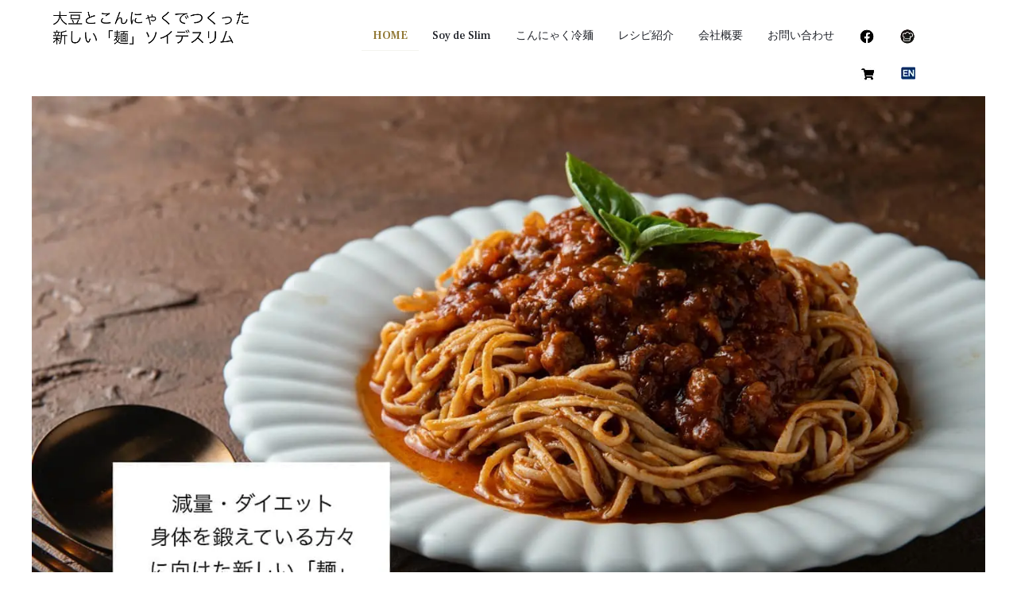

--- FILE ---
content_type: text/html
request_url: http://soy-de-slim.com/
body_size: 5235
content:
<!DOCTYPE html>
<html lang="ja-JP">
<head>
<meta http-equiv="content-type" content="text/html; charset=UTF-8">
<meta name="robots" content="index">
<meta name="viewport" content="width=device-width, initial-scale=1">
<meta name="description" content="ソイデスリムは、大豆とこんにゃくを融合した新しい麺です。高たんぱく・低糖質・食物繊維が豊富・グルテンフリーなどどこにでもありそうで無かった新しい「麺」です。">
<meta property="og:title" content="ソイデスリム｜HOME｜大豆とこんにゃく粉のパスタ麺">
<meta property="og:type" content="website">
<meta property="og:image" content="https://soy-de-slim.com/bdflashinfo/thumbnail.png">
<meta property="og:url" content="https://soy-de-slim.com/index.html">
<meta property="og:site_name" content="有限会社せんしん">
<meta property="og:description" content="ソイデスリムは、大豆とこんにゃくを融合した新しい麺です。高たんぱく・低糖質・食物繊維が豊富・グルテンフリーなどどこにでもありそうで無かった新しい「麺」です。">
<link rel="canonical" href="https://soy-de-slim.com/index.html">
<title>ソイデスリム｜HOME｜大豆とこんにゃく粉のパスタ麺</title>
<link rel="stylesheet" type="text/css" href="_module/styles/bind.css?v=13.0.4" id="bind-css">
<link rel="stylesheet" type="text/css" href="_dress/b12005/base.css?1625215086422">
<link href="//fonts.googleapis.com/css?family=Frank Ruhl Libre:300,regular,500,700,900" rel="stylesheet" type="text/css">
<link rel="stylesheet" type="text/css" href="index.css?1625215086423c0100" id="page-css">

</head>
<body id="l-1" class="l-1 -dress_b12005 bd-webp" data-type="responsive" data-page-animation="none">
<div id="page" class="bg-window ">
<div class="bg-document">
<noscript>
<div id="js-off">
<img src="_module/images/noscript.gif" alt="Enable JavaScript in your browser. このウェブサイトはJavaScriptをオンにしてご覧下さい。">
</div>
</noscript>
<div id="a-header" data-float="true" class="a-header   cssskin-_area_header">
<header>
<div class="site_frame">
<section>
<div id="bk3785" class="b-both_diff -right_large -sp-single_column c-sp-space_normal cssskin-_block_header" data-bk-id="bk3785" data-shared="true" data-sharedname="_ヘッダ_下層ページ">
<div class=" g-column">
<div class=" column -col4">
<div class="c-none">
<div class="c-img   ">
<a href="index.html" data-mypid="193">
<picture>
<source type="image/webp" srcset="_src/5400/logo_senshin0.webp?v=1611722133712">
<img src="_src/5400/logo_senshin0.png?v=1611722133712" alt="" id="imgsrc5400_1">
</picture></a>
</div>
</div>
</div>
<div class=" column -col8">
<nav>
<div id="js-globalNavigation" data-slide-type="leftSlide" data-btn-position="rightTop_fixed">
<div class=" js-motion">
<ul class="m-motion menu-parts -j">
<li class=" c-current c-left"><a href="index.html" data-mypid="193">HOME</a></li>
<li><a href="product-soy.html" data-pid="194">Soy de Slim</a></li>
<li><a href="product-con.html" data-pid="195">こんにゃく冷麺</a></li>
<li><a href="recipe.html" data-pid="196">レシピ紹介</a></li>
<li><a href="aboutus.html" data-pid="198">会社概要</a></li>
<li><a href="contact.html" data-pid="199">お問い合わせ</a></li>
<li>
<div class="c-img   ">
<a href="https://www.facebook.com/kjsenshin" target="_blank" rel="noopener noreferrer">
<picture>
<source type="image/webp" srcset="_src/5494/icon_awesome-facebook2.webp?v=1611722133712">
<img src="_src/5494/icon_awesome-facebook2.png?v=1611722133712" alt="" id="imgsrc5494_1">
</picture></a>
</div></li>
<li>
<div class="c-img   ">
<a href="https://cookpad.com/kitchen/41095316" target="_blank" rel="noopener noreferrer">
<picture>
<source type="image/webp" srcset="_src/5496/cookpad2.webp?v=1611722133712">
<img src="_src/5496/cookpad2.png?v=1611722133712" alt="" id="imgsrc5496_1">
</picture></a>
</div></li>
<li>
<div class="c-img   ">
<a href="https://soydeslim.official.ec/" target="_blank" rel="noopener noreferrer">
<picture>
<source type="image/webp" srcset="_src/5498/icon_awesome-shopping-cart2.webp?v=1611722133712">
<img src="_src/5498/icon_awesome-shopping-cart2.png?v=1611722133712" alt="" id="imgsrc5498_1">
</picture></a>
</div></li>
<li>
<div class="c-img   ">
<a href="enhome.html" data-pid="223">
<picture>
<source type="image/webp" srcset="_src/5500/icon_en.webp?v=1611722133712">
<img src="_src/5500/icon_en.png?v=1611722133712" alt="" id="imgsrc5500_1">
</picture></a>
</div></li>
</ul>
</div>
</div>
<div id="spNavigationTrigger" class=" c-sp_navigation_btn"></div>
</nav>
</div>
</div>
</div>
</section>
</div>
</header>
</div>
<div id="a-billboard" class="a-billboard    cssskin-_area_billboard">
<div class="site_frame">
<section>
<div id="bk3650" class="b-plain c-space_normal c-sp-space_normal c-sp-padding_init is-sp-hide cssskin-_block_billboard" data-bk-id="bk3650">
<div class=" column -column1">
<div class="c-none c-center">
<div class="c-img   ">
<picture>
<source type="image/webp" srcset="_src/3346/top_pc_02.webp?v=1611722133712">
<img src="_src/3346/top_pc_02.jpg?v=1611722133712" alt="" id="imgsrc3346_1">
</picture>
</div>
</div>
</div>
</div>
<div id="bk3834" class="b-plain c-space_normal c-sp-space_normal c-sp-padding_init is-pc-hide cssskin-_block_billboard" data-bk-id="bk3834">
<div class=" column -column1">
<div class="c-none c-center">
<div class="c-img   ">
<picture>
<source type="image/webp" srcset="_src/3471/top_pc_02.webp?v=1611722133712">
<img src="_src/3471/top_pc_02.jpg?v=1611722133712" alt="" id="imgsrc3471_1">
</picture>
</div>
</div>
</div>
</div>
<div id="bk3787" class="b-plain c-space_normal c-sp-space_normal is-pc-hide cssskin-_block_billboard" data-bk-id="bk3787" data-follow-blocks="bk3834">
<div class=" column -column1">
<div class=" c-body c-center">
<div class="c-img   ">
<picture>
<source type="image/webp" srcset="_src/3348/top_1.webp?v=1611722133712">
<img src="_src/3348/top_1.jpg?v=1611722133712" alt="" id="imgsrc3348_1">
</picture>
</div>
</div>
</div>
</div>
</section>
</div>
</div>
<main>
<div id="a-site_contents" class="a-site_contents  noskin">
<article>
<div class="site_frame">
<div class="g-column">
<div id="a-main" class="a-main column -col12 ">
<section>
<div id="bk3786" class="b-both_diff -left_large -sp-single_column c-space_normal c-sp-space_normal c-sp-padding_normal is-sp-hide cssskin-_block_main" data-bk-id="bk3786">
<div class=" g-column" style="height:100%">
<div class=" column -col8">
<div class="c-none c-center">
<iframe src="top-umekomi.php" width="700" height="300" frameborder="0" scrolling="auto"></iframe>
</div>
<div class="c-none c-center">
<div class="c-img   ">
<a href="contact.html" data-pid="199">
<picture>
<source type="image/webp" srcset="_src/5514/top_2.webp?v=1611722133712">
<img src="_src/5514/top_2.jpg?v=1611722133712" alt="" id="imgsrc5514_1">
</picture></a>
</div>
</div>
</div>
<div class=" column -col4">
<div class="c-none c-center">
<div class="c-img    js-mouse_overs">
<a href="https://www.instagram.com/soydeslim/" target="_blank" rel="noopener noreferrer">
<picture>
<source type="image/webp" srcset="_src/5512/2_9.webp?v=1611722133712">
<img src="_src/5512/2_9.jpg?v=1611722133712" alt="" id="imgsrc5512_1">
</picture>
<picture>
<source type="image/webp" srcset="_src/5516/2_9.webp?v=1611722133712">
<img src="_src/5516/2_9.jpg?v=1611722133712" alt="" id="imgsrc5516_2" class=" js-over_img">
</picture></a>
</div>
</div>
<div class="c-none c-center">
 &nbsp;
</div>
</div>
</div>
</div>
<div id="bk4283" class="b-plain c-space_normal c-sp-space_normal is-pc-hide cssskin-_block_main" data-bk-id="bk4283">
<div class=" column -column1">
<p class=" c-body"><iframe src="top-umekomi.php" width="100%" height="300" frameborder="0" scrolling="auto"></iframe>&nbsp;</p>
</div>
</div>
<div id="bk4284" class="b-plain c-space_normal c-sp-space_normal c-sp-padding_normal is-pc-hide cssskin-_block_main" data-bk-id="bk4284">
<div class=" column -column1">
<div class="c-none c-right">
<div class=" c-images">
<div class="c-img    js-mouse_overs">
<a href="https://www.facebook.com/kjsenshin" target="_blank" rel="noopener noreferrer">
<picture>
<source type="image/webp" srcset="_src/4073/facebook.webp?v=1611722133712">
<img src="_src/4073/facebook.png?v=1611722133712" alt="" id="imgsrc4073_1">
</picture>
<picture>
<source type="image/webp" srcset="_src/4075/facebook.webp?v=1611722133712">
<img src="_src/4075/facebook.png?v=1611722133712" alt="" id="imgsrc4075_2" class=" js-over_img">
</picture></a>
</div>
<div class="c-img    js-mouse_overs">
<a href="https://www.instagram.com/soydeslim/" target="_blank" rel="noopener noreferrer">
<picture>
<source type="image/webp" srcset="_src/5330/icon-instagram-small.webp?v=1611722133712">
<img src="_src/5330/icon-instagram-small.png?v=1611722133712" alt="" id="imgsrc5330_1">
</picture>
<picture>
<source type="image/webp" srcset="_src/5332/icon-instagram-small.webp?v=1611722133712">
<img src="_src/5332/icon-instagram-small.png?v=1611722133712" alt="" id="imgsrc5332_2" class=" js-over_img">
</picture></a>
</div>
</div>
</div>
</div>
</div>
<div id="bk3788" class="b-plain c-space_normal c-sp-space_normal cssskin-_block_main" data-bk-id="bk3788">
<div class=" column -column1">
<p class=" c-body"><span style="color:#20232A; font-size:35px;" class=" d-gothic">&nbsp; &nbsp;製品のご紹介</span>&nbsp;</p>
</div>
</div>
<div id="bk3815" class="b-plain c-space_normal c-sp-space_normal c-sp-padding_init cssskin-_block_main init-block_animation" data-bk-id="bk3815" data-animated="fadeInUp">
<div class=" column -column1">
<div class=" c-body c-right">
<div class="c-img   ">
<picture>
<source type="image/webp" srcset="_src/3405/top_pc_03.webp?v=1611722133712">
<img src="_src/3405/top_pc_03.jpg?v=1611722133712" alt="" id="imgsrc3405_1">
</picture>
</div>
</div>
</div>
</div>
<div id="bk3816" class="b-plain c-space_normal c-sp-space_normal c-sp-padding_normal is-sp-hide cssskin-_block_main init-block_animation" data-bk-id="bk3816" data-animated="fadeInUp" data-follow-blocks="bk3815" data-accept-click="true">
<div class=" column -column1">
<div class=" c-body">
<div class="c-img   ">
<picture>
<source type="image/webp" srcset="_src/5459/home_soy_001.webp?v=1611722133712">
<img src="_src/5459/home_soy_001.png?v=1611722133712" alt="" id="imgsrc5459_1">
</picture>
</div>
<br>&nbsp;
</div>
<div class="c-none">
<span style="font-size:15px;"><span data-font-size="16px" class=" d-gothic">&nbsp; &nbsp; &nbsp; &nbsp;<a href="product-soy.html" data-pid="194" class="btn-attention">詳しくはこちら<span class="bindicon-play3"></span></a></span></span>
</div>
</div>
</div>
<div id="bk3827" class="b-plain c-space_normal c-sp-space_normal is-pc-hide cssskin-_block_main" data-bk-id="bk3827" data-follow-blocks="bk3815" data-accept-click="true">
<div class=" column -column1">
<div class="c-none c-center">
 &nbsp;
</div>
<div class="c-none c-center">
<div class="c-img   ">
<picture>
<source type="image/webp" srcset="_src/5461/home_soy_001.webp?v=1611722133712">
<img src="_src/5461/home_soy_001.png?v=1611722133712" alt="" id="imgsrc5461_1">
</picture>
</div>
</div>
<div class="c-none c-center">
<span class=" d-gothic"><a href="product-soy.html" data-pid="194" class="btn-attention">詳しくはこちら<span class="bindicon-play3"></span></a></span>
</div>
</div>
</div>
<div id="bk3817" class="b-plain c-space_normal c-sp-space_normal c-sp-padding_init cssskin-_block_main init-block_animation" data-bk-id="bk3817" data-animated="fadeInUp">
<div class=" column -column1">
<div class=" c-body c-right">
<div class="c-img   ">
<picture>
<source type="image/webp" srcset="_src/3411/top_pc_03.webp?v=1611722133712">
<img src="_src/3411/top_pc_03.jpg?v=1611722133712" alt="" id="imgsrc3411_1">
</picture>
</div>
</div>
</div>
</div>
<div id="bk3818" class="b-plain c-space_normal c-sp-space_normal c-sp-padding_normal is-sp-hide cssskin-_block_main init-block_animation" data-bk-id="bk3818" data-animated="fadeInUp" data-follow-blocks="bk3817" data-accept-click="true">
<div class=" column -column1">
<div class=" c-body">
<div class="c-img   ">
<picture>
<source type="image/webp" srcset="_src/5463/home_con_002.webp?v=1611722133712">
<img src="_src/5463/home_con_002.png?v=1611722133712" alt="" id="imgsrc5463_1">
</picture>
</div>
<span style="font-size:15px;" class=" d-gothic">&nbsp;&nbsp;</span>
</div>
<div class="c-none">
<span style="font-size:15px;" class=" d-gothic">&nbsp; &nbsp; &nbsp; &nbsp;<a href="product-con.html" data-pid="195" class="btn-attention">詳しくはこちら<span class="bindicon-play3"></span></a></span>
</div>
</div>
</div>
<div id="bk3828" class="b-plain c-space_normal c-sp-space_normal is-pc-hide cssskin-_block_main" data-bk-id="bk3828" data-follow-blocks="bk3817" data-accept-click="true">
<div class=" column -column1">
<div class="c-none c-center">
 &nbsp;
</div>
<div class="c-none c-center">
<div class="c-img   ">
<picture>
<source type="image/webp" srcset="_src/3446/top_4.webp?v=1611722133712">
<img src="_src/3446/top_4.jpg?v=1611722133712" alt="" id="imgsrc3446_1">
</picture>
</div>
</div>
<div class="c-none c-center">
<span class=" d-gothic"><a href="product-con.html" data-pid="195" class="btn-attention">詳しくはこちら<span class="bindicon-play3"></span></a></span>
</div>
</div>
</div>
<div id="bk3829" class="b-plain c-space_normal c-sp-space_normal is-pc-hide cssskin-_block_main" data-bk-id="bk3829" data-follow-blocks="bk3817" data-accept-click="true">
<div class=" column -column1">
<div class=" c-body c-center">
<span style="color:#20232A; font-size:30px;" class=" d-gothic">会社案内</span>&nbsp;
</div>
<div class=" c-body c-center">
<div class="c-img   ">
<picture>
<source type="image/webp" srcset="_src/3450/icon_awesome-building.webp?v=1611722133712">
<img src="_src/3450/icon_awesome-building.png?v=1611722133712" alt="" id="imgsrc3450_1">
</picture>
</div>
</div>
</div>
</div>
<div id="bk3819" class="b-both_diff -right_large -sp-single_column c-sp-space_normal is-sp-hide cssskin-_block_main" data-bk-id="bk3819">
<div class=" g-column" style="height:100%">
<div class=" column -col4">
<div class="c-none c-right">
 &nbsp;
</div>
<div class="c-none c-right">
 &nbsp;
</div>
<div class=" c-body c-center">
<span style="color:#20232A; font-size:35px;" class=" d-gothic">会社案内</span>
</div>
<div class="c-none c-right">
 &nbsp;
</div>
<div class="c-none c-center">
<div class="c-img   ">
<picture>
<source type="image/webp" srcset="_src/4147/icon_awesome-building.webp?v=1611722133712">
<img src="_src/4147/icon_awesome-building.png?v=1611722133712" alt="" id="imgsrc4147_1">
</picture>
</div>
</div>
<div class="c-none c-right">
 &nbsp;
</div>
<div class="c-none c-center">
<span class=" d-gothic"><a href="aboutus.html" data-pid="198" class="btn-attention">会社案内はこちら</a></span>
</div>
</div>
<div class=" column -col8">
<div class="c-none c-left">
<div class="c-img   ">
<picture>
<source type="image/webp" srcset="_src/3417/senshin_01.webp?v=1611722133712">
<img src="_src/3417/senshin_01.jpg?v=1611722133712" alt="" id="imgsrc3417_1">
</picture>
</div>
</div>
</div>
</div>
</div>
<div id="bk4296" class="b-plain c-sp-space_normal c-sp-padding_init is-pc-hide cssskin-_block_main" data-bk-id="bk4296">
<div class=" column -column1">
<div class="c-none c-center">
<div class="c-img   ">
<picture>
<source type="image/webp" srcset="_src/4159/senshin_01.webp?v=1611722133712">
<img src="_src/4159/senshin_01.png?v=1611722133712" alt="" id="imgsrc4159_1">
</picture>
</div>
</div>
</div>
</div>
<div id="bk4277" class="b-plain c-space_normal c-sp-space_normal is-pc-hide cssskin-_block_main" data-bk-id="bk4277" data-follow-blocks="bk4296" data-accept-click="true">
<div class=" column -column1">
<div class="c-none c-center">
<span class=" d-gothic"><a href="aboutus.html" data-pid="198" class="btn-attention">会社案内はこちら<span class="bindicon-play3"></span></a></span>
</div>
</div>
</div>
<div id="bk4278" class="b-plain c-space_normal c-sp-space_init is-pc-hide cssskin-_block_main" data-bk-id="bk4278" data-follow-blocks="bk4296" data-accept-click="true">
<div class=" column -column1">
<div class=" c-body c-center">
<span style="color:#20232A; font-size:25px;" class=" d-gothic">オンラインショップ</span>
</div>
<div class=" c-body c-center">
<div class="c-img   ">
<picture>
<source type="image/webp" srcset="_src/4055/icon_awesome-building.webp?v=1611722133712">
<img src="_src/4055/icon_awesome-building.png?v=1611722133712" alt="" id="imgsrc4055_1">
</picture>
</div>
</div>
</div>
</div>
<div id="bk3822" class="b-both_diff -right_large -sp-single_column c-sp-space_normal is-sp-hide cssskin-_block_main" data-bk-id="bk3822">
<div class=" g-column" style="height:100%">
<div class=" column -col4">
<div class="c-none c-center">
 &nbsp;
</div>
<div class=" c-body c-center">
 &nbsp;
<span style="color:#20232A; font-size:35px;" class=" d-gothic">公式オンライン</span>
</div>
<div class=" c-body c-center">
<span style="color:#20232a; font-size:35px;" class=" d-gothic">ショップ</span>
</div>
<div class="c-none c-right">
 &nbsp;
</div>
<div class="c-none c-center">
<div class="c-img   ">
<picture>
<source type="image/webp" srcset="_src/4151/icon_shopping-cart.webp?v=1611722133712">
<img src="_src/4151/icon_shopping-cart.png?v=1611722133712" alt="" id="imgsrc4151_1">
</picture>
</div>
</div>
<div class="c-none c-right">
 &nbsp;
</div>
<div class="c-none c-center">
<span class=" d-gothic"><a href="https://soydeslim.official.ec/" target="_blank" rel="noopener noreferrer" class="btn-attention">ご購入はこちら</a></span>
</div>
</div>
<div class=" column -col8">
<div class="c-none c-left">
<div class="c-img   ">
<picture>
<source type="image/webp" srcset="_src/3423/top_pc_05.webp?v=1611722133712">
<img src="_src/3423/top_pc_05.jpg?v=1611722133712" alt="" id="imgsrc3423_1">
</picture>
</div>
</div>
</div>
</div>
</div>
<div id="bk4295" class="b-plain c-sp-space_normal c-sp-padding_init is-pc-hide cssskin-_block_main" data-bk-id="bk4295">
<div class=" column -column1">
<div class="c-none c-center">
<div class="c-img   ">
<picture>
<source type="image/webp" srcset="_src/4153/top_pc_05.webp?v=1611722133712">
<img src="_src/4153/top_pc_05.jpg?v=1611722133712" alt="" id="imgsrc4153_1">
</picture>
</div>
</div>
</div>
</div>
<div id="bk3830" class="b-plain c-space_normal c-sp-space_normal is-pc-hide cssskin-_block_main" data-bk-id="bk3830" data-follow-blocks="bk4295" data-accept-click="true">
<div class=" column -column1">
<div class="c-none c-center">
<span class=" d-gothic"><a href="https://soydeslim.official.ec" target="_blank" rel="noopener noreferrer" class="btn-attention">ご購入はこちら<span class="bindicon-play3"></span></a></span>
</div>
</div>
</div>
<div id="bk3825" class="b-plain cssskin-_block_main" data-bk-id="bk3825">
<div class=" column -column1">
</div>
</div>
<div id="bk3824" class="b-plain c-space_normal c-sp-space_normal is-sp-hide cssskin-_block_main" data-bk-id="bk3824">
<div class=" g-column -col2 -sp-col1" style="height:100%">
<div class=" column -column1">
<div class="c-none c-center">
<div class="c-img    js-mouse_overs">
<a href="https://sato-shoten-yufu2.jimdo.com/" target="_blank" rel="noopener noreferrer">
<picture>
<source type="image/webp" srcset="_src/3429/top_pc_06.webp?v=1611722133712">
<img src="_src/3429/top_pc_06.jpg?v=1611722133712" alt="" id="imgsrc3429_1">
</picture>
<picture>
<source type="image/webp" srcset="_src/5443/top_pc_06.webp?v=1611722133712">
<img src="_src/5443/top_pc_06.jpg?v=1611722133712" alt="" id="imgsrc5443_2" class=" js-over_img">
</picture></a>
</div>
</div>
</div>
<div class=" column -column2 -column-lasts">
<div class="c-none c-center">
<div class="c-img    js-mouse_overs">
<a href="contact.html" data-pid="199">
<picture>
<source type="image/webp" srcset="_src/3431/icon_q%26a.webp?v=1611722133712">
<img src="_src/3431/icon_q%26a.jpg?v=1611722133712" alt="" id="imgsrc3431_1">
</picture>
<picture>
<source type="image/webp" srcset="_src/5444/icon_q%26a.webp?v=1611722133712">
<img src="_src/5444/icon_q%26a.jpg?v=1611722133712" alt="" id="imgsrc5444_2" class=" js-over_img">
</picture></a>
</div>
</div>
</div>
</div>
</div>
<div id="bk5228" class="b-plain c-space_normal c-sp-space_normal is-sp-hide cssskin-_block_main" data-bk-id="bk5228">
<div class=" g-column -col2 -sp-col1" style="height:100%">
<div class=" column -column1">
<div class=" c-body c-center">
<span style="color:#20232A;" class=" d-larger_font d-gothic">佐藤商店</span>
</div>
</div>
<div class=" column -column2 -column-lasts">
<div class=" c-body c-center">
<span style="color:#20232A;" class=" d-larger_font d-gothic">お問い合わせ</span>
</div>
</div>
</div>
</div>
<div id="bk3831" class="b-plain c-space_wide c-sp-space_normal is-pc-hide cssskin-_block_main" data-bk-id="bk3831">
<div class=" g-column -col2 -sp-col1" style="height:100%">
<div class=" column -column1">
<div class="c-none c-center">
<div class="c-img    js-mouse_overs">
<a href="https://sato-shoten-yufu2.jimdo.com/">
<picture>
<source type="image/webp" srcset="_src/3456/top_pc_06.webp?v=1611722133712">
<img src="_src/3456/top_pc_06.jpg?v=1611722133712" alt="" id="imgsrc3456_1">
</picture>
<picture>
<source type="image/webp" srcset="_src/4047/top_pc_06.webp?v=1611722133712">
<img src="_src/4047/top_pc_06.jpg?v=1611722133712" alt="" id="imgsrc4047_2" class=" js-over_img">
</picture></a>
</div>
</div>
<div class="c-none c-center">
 &nbsp;
</div>
<div class=" c-body c-center">
<span style="color:#20232A;" class=" d-larger_font d-gothic">佐藤商店</span>
</div>
<div class=" c-body c-center">
 &nbsp;
</div>
<div class=" c-body c-center">
 &nbsp;
</div>
</div>
<div class=" column -column2 -column-lasts">
<div class="c-none c-center">
<div class="c-img    js-mouse_overs">
<a href="contact.html" data-pid="199">
<picture>
<source type="image/webp" srcset="_src/3458/icon_q%26a.webp?v=1611722133712">
<img src="_src/3458/icon_q%26a.jpg?v=1611722133712" alt="" id="imgsrc3458_1">
</picture>
<picture>
<source type="image/webp" srcset="_src/5422/icon_q%26a.webp?v=1611722133712">
<img src="_src/5422/icon_q%26a.jpg?v=1611722133712" alt="" id="imgsrc5422_2" class=" js-over_img">
</picture></a>
</div>
</div>
<div class="c-none c-center">
 &nbsp;
</div>
<div class=" c-body c-center">
<span style="color:#20232A;" class=" d-larger_font d-gothic">お問い合わせ</span>
</div>
<div class=" c-body c-center">
 &nbsp;
</div>
<div class=" c-body c-center">
 &nbsp;
</div>
</div>
</div>
</div>
</section>
</div>
</div>
</div>
</article>
</div>
</main>
<div id="a-footer" data-float="false" class="a-footer   cssskin-_area_footer">
<footer>
<div class="site_frame">
<div id="bk3580" class="b-plain c-space_normal c-sp-space_normal c-sp-padding_normal is-pc-hide bd-sm-smart cssskin-_block_footer" data-bk-id="bk3580" data-shared="true" data-sharedname="_フッターメニュー">
<div class=" column -column1">
<nav>
<div class=" js-motion">
<ul class="m-motion menu-parts -j">
<li class=" c-current"><a href="index.html" data-mypid="193">HOME</a></li>
<li><a href="product-soy.html" data-pid="194">Soy de Slim</a></li>
<li><a href="product-con.html" data-pid="195">こんにゃく冷麺</a></li>
<li><a href="recipe.html" data-pid="196">レシピ紹介</a></li>
<li><a href="aboutus.html" data-pid="198">会社概要</a></li>
<li><a href="contact.html" data-pid="199">お問い合わせ</a></li>
<li><a href="guide/policy.html" data-pid="206">プライバシーポリシー</a></li>
</ul>
</div>
</nav>
</div>
</div>
<div id="bk3769" class="b-both_diff -left_large -sp-single_column c-space_wide c-sp-space_normal cssskin-_block_footer" data-bk-id="bk3769" data-shared="true" data-sharedname="フッター＿ソイデスリム">
<div class=" g-column">
<div class=" column -col8">
<div class=" c-body c-left">
<div class="c-img   ">
<a href="index.html" data-mypid="193">
<picture>
<source type="image/webp" srcset="_src/5429/logo_01.webp?v=1611722133712">
<img src="_src/5429/logo_01.png?v=1611722133712" alt="" id="imgsrc5429_1">
</picture></a>
</div>
</div>
<p class=" c-body">&nbsp; &nbsp;</p>
</div>
<div class=" column -col4">
<div class="c-none c-right">
<div class="c-img   ">
<a href="https://www.facebook.com/kjsenshin" target="_blank" rel="noopener noreferrer">
<picture>
<source type="image/webp" srcset="_src/5431/icon_awesome-facebook.webp?v=1611722133712">
<img src="_src/5431/icon_awesome-facebook.png?v=1611722133712" alt="" id="imgsrc5431_1">
</picture></a>
</div>&nbsp; &nbsp; &nbsp;&nbsp;
<div class="c-img   ">
<a href="https://cookpad.com/kitchen/41095316" target="_blank" rel="noopener noreferrer">
<picture>
<source type="image/webp" srcset="_src/5433/cookpad.webp?v=1611722133712">
<img src="_src/5433/cookpad.png?v=1611722133712" alt="" id="imgsrc5433_1">
</picture></a>
</div>&nbsp; &nbsp; &nbsp;
<div class="c-img   ">
<a href="https://soydeslim.official.ec/" target="_blank" rel="noopener noreferrer">
<picture>
<source type="image/webp" srcset="_src/5435/icon_awesome-shopping-cart.webp?v=1611722133712">
<img src="_src/5435/icon_awesome-shopping-cart.png?v=1611722133712" alt="" id="imgsrc5435_1">
</picture></a>
</div>
</div>
</div>
</div>
</div>
<div id="bk3634" class="b-plain c-space_normal c-sp-space_normal bd-sm-smart cssskin-_block_footer" data-bk-id="bk3634" data-shared="true" data-sharedname="_コピーライト">
<div class=" column -column1">
<p class="c-credit"><span class="smode c-center">Copyright 2021 Soy de slim. All Rights Reserved.</span></p>
</div>
</div>
</div>
</footer>
</div>
<div id="w-top-left" class="w-base w-top w-left">
<div id="bk3535" class="b-plain" data-bk-id="bk3535">
<div class=" column -column1">
</div>
</div>
</div>
<div id="w-top-right" class="w-base w-top w-right">
</div>
<div id="w-middle-left" class="w-base w-middle w-left">
<div id="bk3537" class="b-plain" data-bk-id="bk3537">
<div class=" column -column1">
</div>
</div>
</div>
<div id="w-middle-right" class="w-base w-middle w-right">
<div id="bk3538" class="b-plain" data-bk-id="bk3538">
<div class=" column -column1">
</div>
</div>
</div>
<div id="w-bottom-left" class="w-base w-bottom w-left">
<div id="bk3539" class="b-plain" data-bk-id="bk3539">
<div class=" column -column1">
</div>
</div>
</div>
<div id="w-bottom-right" class="w-base w-bottom w-right">
<div id="bk3564" class="b-plain" data-bk-id="bk3564">
<div class=" column -column1">
</div>
</div>
</div>
</div>
</div>
<script type="text/javascript">
<!--
var css_list = ['_cssskin/_area_side_a.css','_cssskin/_area_billboard.css','_cssskin/_area_ghost_header.css','_cssskin/_area_main.css','_cssskin/_area_header.css','_cssskin/_area_side_b.css','_cssskin/_area_footer.css','_cssskin/_block_footer.css','_cssskin/_block_header.css','_cssskin/_block_ghost_header.css','_cssskin/_block_side_a.css','_cssskin/_block_side_b.css','_cssskin/_block_billboard.css','_cssskin/_block_main.css','_csslinkbtn/btn-import.css'];
var page_update = 1611722133712;
//-->
</script>
<script src="_module/lib/lib.js?v=13.0.4"></script>
<script src="_module/scripts/bind.js?v=13.0.4" id="script-js"></script>
<!--[if lt IE 9]><script src="_module/lib/html5shiv.min.js?v=13.0.4"></script><![endif]-->
<!-- custom_tags_start -->
<script type="text/javascript">
</script>
<!-- custom_tags_end -->
</body>
</html>

--- FILE ---
content_type: text/html; charset=UTF-8
request_url: http://soy-de-slim.com/top-umekomi.php
body_size: 2051
content:
<!DOCTYPE html PUBLIC "-//W3C//DTD XHTML 1.0 Transitional//EN" "http://www.w3.org/TR/xhtml1/DTD/xhtml1-transitional.dtd">
<html xmlns="http://www.w3.org/1999/xhtml" xml:lang="ja" lang="ja">
<head>
<meta http-equiv="Content-Type" content="text/html; charset=utf-8" />
<title>トップページの新着情報、お知らせ</title>
<meta http-equiv="Content-Style-Type" content="text/css" />
<meta name="Keywords" content="" />
<meta name="Description" content="" />
<meta http-equiv="Content-Script-Type" content="text/javascript" />

<!--▼▼CSSとポップアップ用JS。トップページ埋め込み時　要コピペ（head部分）▼▼-->
<style type="text/css">
/* CSSは必要最低限しか指定してませんのでお好みで（もちろん外部化OK） */

/* clearfix */
.clearfix:after { content:"."; display:block; clear:both; height:0; visibility:hidden; }
.clearfix { display:inline-block; }

/* for macIE \*/
* html .clearfix { height:1%; }
.clearfix { display:block; }

ul#newsList{
	margin:0 0 15px;
	padding:0;
	font-family:"メイリオ", Meiryo, Osaka, "ＭＳ Ｐゴシック", "MS PGothic", sans-serif;
}
ul#newsList li{
	color:#666;
	font-size:12px;
	margin:0;
	padding:5px 0;
	margin-bottom:3px;
	border-bottom:1px dotted #ccc;
	line-height:120%;
	list-style-type:none;
}
a{color:#36F;text-decoration:underline;}
a:hover{color:#039;text-decoration:none;}

.catName{
	display:inline-block;
	padding:3px 8px;
	border:1px solid #ccc;
	border-radius:6px;
	font-size:11px;
	line-height:100%;
	margin:0 2px;
}
.newMark{
	display:inline-block;
	border:1px solid #F00;
	padding:1px 4px;
	font-size:11px;
	line-height:100%;
	background:#F00;
	color:#fff;
	box-shadow:1px 1px 1px #999;
	border-radius:8px;
	font-style:italic;
}
.comment{
	display:block;
	padding:3px 0;
	float:left;
	overflow:hidden;
	width:500px;/* 本文部分の幅。ここは特に設置ページ合わせて変更下さい */
}
.thumbNailWrap{
	display:block;
	width:110px;
	float:left;
	height:80px;
	overflow:hidden;
}
</style>

<script type="text/javascript">
<!--
function openwin(url) {//詳細ページ用ポップアップ。ウインドウの幅、高さなど自由に編集できます（ポップアップで開く場合のみコピペ下さい）
 wn = window.open(url, 'win','width=680,height=550,status=no,location=no,scrollbars=yes,directories=no,menubar=no,resizable=no,toolbar=no');wn.focus();
}
-->
</script>
<!--▲▲CSSとポップアップ用JS。トップページ埋め込み時　要コピペ（head部分）▲▲-->

</head>
<body>

<!--▼▼トップページ埋め込み時はここから以下をコピーして任意の場所に貼り付けてください（html部は編集可）▼▼-->
<div id="newsWrap">
<ul id="newsList">


<li id="postID_4" class="cat-0 clearfix">
<span class="up_ymd">2021/06/28（月）</span>
<span class="catName">お知らせ</span><span class="title">雑誌Tarzan　2021年6月24日発売号に掲載</span>

<!--　サムネイルと本文表示（不要な場合削除OK）-->
<!--　/サムネイルと本文表示（不要な場合削除OK）-->

</li>


<li id="postID_3" class="cat-0 clearfix">
<span class="up_ymd">2020/06/17（水）</span>
<span class="catName">お知らせ</span><span class="title">ショッピングサイト商品リニューアル</span>

<!--　サムネイルと本文表示（不要な場合削除OK）-->
<!--　/サムネイルと本文表示（不要な場合削除OK）-->

</li>


<li id="postID_2" class="cat-0 clearfix">
<span class="up_ymd">2020/06/13（土）</span>
<span class="catName">お知らせ</span><span class="title">OBS大分放送「かぼすタイム」にてプレゼント告知！</span>

<!--　サムネイルと本文表示（不要な場合削除OK）-->
<!--　/サムネイルと本文表示（不要な場合削除OK）-->

</li>


<li id="postID_1" class="cat-0 clearfix">
<span class="up_ymd">2020/06/03（水）</span>
<span class="catName">お知らせ</span><span class="title">OBS大分放送ラジオにてCM放送開始！</span>

<!--　サムネイルと本文表示（不要な場合削除OK）-->
<!--　/サムネイルと本文表示（不要な場合削除OK）-->

</li>

</ul>
</div>
<a style="display:block;text-align:center;margin:15px 0;font-size:11px;color:#aaa;text-decoration:none" href="http://www.php-factory.net/" target="_blank">- Powered by PHP工房 -</a>
<!--▲▲トップページ埋め込み時　コピーここまで▲▲-->

</body>
</html>

--- FILE ---
content_type: text/css
request_url: http://soy-de-slim.com/_dress/b12005/base.css?1625215086422
body_size: 6713
content:
@charset "utf-8";.-dress_b12005  {color:#F4F4EF;font-size:14px;font-family:"Frank Ruhl Libre", "FOT-UD明朝 Pro DB", serif;background-color:#ffffff;line-height:2;}.-dress_b12005 a {color:#F4F4EF;}.-dress_b12005 .b-tab .b-tab_navigation {background-color:rgba(0, 0, 0, 0);}.-dress_b12005.b-tab .b-tab_navigation {background-color:rgba(0, 0, 0, 0);}.-dress_b12005 .b-tab .b-tab_navigation li {margin:0px;padding:0px;}.-dress_b12005.b-tab .b-tab_navigation li {margin:0px;padding:0px;}.-dress_b12005 .b-tab .b-tab_navigation li a {color:#20232A;background-color:rgba(244,244,239, 0.6);font-weight:500;padding:1em;font-size:1em;line-height:1.75;text-align:left;}.-dress_b12005.b-tab .b-tab_navigation li a {color:#20232A;background-color:rgba(244,244,239, 0.6);font-weight:500;padding:1em;font-size:1em;line-height:1.75;text-align:left;}.-dress_b12005 .b-tab .b-tab_navigation .-active a {background-color:#F4F4EF;}.-dress_b12005.b-tab .b-tab_navigation .-active a {background-color:#F4F4EF;}.-dress_b12005 .b-tab .b-tab_navigation li a:hover {background-color:#F4F4EF;}.-dress_b12005.b-tab .b-tab_navigation li a:hover {background-color:#F4F4EF;}.-dress_b12005 .b-tab .b-tab_contents {padding:2em;background-color:rgba(244,244,239, 0.1);}.-dress_b12005.b-tab .b-tab_contents {padding:2em;background-color:rgba(244,244,239, 0.1);}.-dress_b12005 .b-tab.-slide .column {padding:2em;}.-dress_b12005.b-tab.-slide .column {padding:2em;}.-dress_b12005 .b-accordion .b-accordion_navigation {padding:0px;margin:0px;border-style:none;}.-dress_b12005.b-accordion .b-accordion_navigation {padding:0px;margin:0px;border-style:none;}.-dress_b12005 .b-accordion .b-accordion_navigation a {background-color:rgba(244,244,239, 0.6);color:#20232A;font-size:1em;font-weight:500;line-height:1.75;padding:1em;}.-dress_b12005.b-accordion .b-accordion_navigation a {background-color:rgba(244,244,239, 0.6);color:#20232A;font-size:1em;font-weight:500;line-height:1.75;padding:1em;}.-dress_b12005 .b-accordion .b-accordion_navigation.-active a {background-color:#F4F4EF;color:#20232A;}.-dress_b12005.b-accordion .b-accordion_navigation.-active a {background-color:#F4F4EF;color:#20232A;}.-dress_b12005 .b-accordion .b-accordion_navigation a:hover {background-color:#F4F4EF;}.-dress_b12005.b-accordion .b-accordion_navigation a:hover {background-color:#F4F4EF;}.-dress_b12005 .b-accordion .column {padding:2em;background-color:rgba(244,244,239, 0.1);}.-dress_b12005.b-accordion .column {padding:2em;background-color:rgba(244,244,239, 0.1);}.-dress_b12005 .c-page_title {font-size:5.2em;color:#F4F4EF;line-height:1.5;font-family:"Frank Ruhl Libre", "FOT-UD明朝 Pro B", serif;}.-dress_b12005 .c-page_title a {color:rgba(244,244,239, 0.8);}.-dress_b12005 .c-title {font-size:5.2em;color:rgba(244,244,239, 0.2);line-height:1.5;font-family:"Frank Ruhl Libre", "FOT-UD明朝 Pro B", serif;}.-dress_b12005 .c-title a {color:rgba(244,244,239, 0.08);}.-dress_b12005 .c-large_headline {font-size:1.8em;color:#F4F4EF;line-height:1.5;font-family:"Frank Ruhl Libre", "FOT-UD明朝 Pro DB", serif;margin-bottom:40px;}.-dress_b12005 .c-large_headline a {color:rgba(244,244,239, 0.8);}.-dress_b12005 .c-small_headline {font-size:1.3em;color:#F4F4EF;line-height:1.75;font-family:"Frank Ruhl Libre", "FOT-UD明朝 Pro DB", serif;margin-bottom:20px;}.-dress_b12005 .c-small_headline a {color:rgba(244,244,239, 0.8);}.-dress_b12005 .c-lead {line-height:1.85;}.-dress_b12005 .c-lead a {color:rgba(244,244,239, 0.8);}.-dress_b12005 .c-blockquote {font-style:oblique;color:rgba(244,244,239, 0.7);}.-dress_b12005 .c-enclosure {border:solid 1px rgba(244,244,239, 0.5);padding:2em;margin:auto;}.-dress_b12005 .c-note {color:rgba(244,244,239, 0.7);font-size:0.85em;line-height:1.8;}.-dress_b12005 .c-credit {color:#F4F4EF;font-size:0.85em;line-height:1.8;}.-dress_b12005 .c-hr {border-top:solid 2px #20232A;margin-top:auto;margin-bottom:auto;margin-right:auto;margin-left:auto;border-right-style:none;border-bottom-style:none;border-left-style:none;}.-dress_b12005 .c-img {margin:0px;padding:0px;vertical-align:middle;}.-dress_b12005 .c-img .c-img_comment {color:rgba(244,244,239, 0.7);font-size:0.85em;line-height:1.8;}.-dress_b12005 .c-img .js-photo_mouseover {font-size:1em;}.-dress_b12005 .c-list_indent {margin:auto;}.-dress_b12005 .c-list_indent th {border-bottom:solid 1px rgba(244,244,239, 0.5);text-align:left;font-weight:500;}.-dress_b12005 .c-list_indent td {padding-top:1em;padding-right:0em;padding-bottom:1em;padding-left:2em;text-align:left;}.-dress_b12005 .c-list_indent .c-affix {color:rgba(244,244,239, 0.7);font-size:0.85em;padding:0px;}.-dress_b12005 .c-list_table {margin:auto;border-top:solid 1px #F4F4EF;border-right-style:none;border-left-style:none;border-bottom-style:none;}.-dress_b12005 .c-list_table th {vertical-align:top;text-align:left;font-weight:500;border-bottom:solid 1px #F4F4EF;padding-right:1em;padding-left:1em;padding-top:10px;padding-bottom:10px;border-right-style:none;border-top-style:none;border-left-style:none;}.-dress_b12005 .c-list_table td {vertical-align:middle;text-align:left;border-bottom:solid 1px #F4F4EF;padding-right:1em;padding-left:1em;padding-top:10px;padding-bottom:10px;border-left-style:none;}.-dress_b12005 .c-list_table .c-affix {color:#F4F4EF;font-size:0.85em;padding:0px;}.-dress_b12005 .c-list_news {border-top:solid 1px #F4F4EF;margin:auto;}.-dress_b12005 .c-list_news th {border-bottom:solid 1px #F4F4EF;vertical-align:top;text-align:left;font-weight:500;padding-top:10px;padding-right:1em;padding-bottom:10px;padding-left:1em;}.-dress_b12005 .c-list_news td {border-bottom:solid 1px #F4F4EF;vertical-align:top;text-align:left;padding-top:10px;padding-right:0em;padding-bottom:10px;padding-left:0em;}.-dress_b12005 .c-list_news .c-affix {font-size:0.85em;color:rgba(244,244,239, 0.7);padding:0px;}.-dress_b12005 .c-list-no_mark {margin:auto;}.-dress_b12005 .c-list-no_mark li {font-size:1em;list-style-type:none;}.-dress_b12005 .c-list-no_mark ul {margin-left:2em;margin-top:auto;margin-right:auto;margin-bottom:auto;}.-dress_b12005 .c-list-no_mark ul li {font-size:1em;}.-dress_b12005 .c-list-sign {margin:auto;padding-left:2em;}.-dress_b12005 .c-list-sign li {font-size:1em;list-style-type:disc;list-style-position:outside;}.-dress_b12005 .c-list-sign ul {margin:auto;}.-dress_b12005 .c-list-sign ul li {font-size:1em;}.-dress_b12005 .c-list-numbers {margin:auto;padding-left:2em;}.-dress_b12005 .c-list-numbers li {font-size:1em;list-style-position:outside;list-style-type:decimal;}.-dress_b12005 .c-list-numbers ol {margin:auto;}.-dress_b12005 .c-list-numbers ol li {font-size:1em;}.-dress_b12005 .c-list-alphabet {margin:auto;padding-left:2em;}.-dress_b12005 .c-list-alphabet li {font-size:1em;list-style-position:outside;list-style-type:upper-alpha;}.-dress_b12005 .c-list-alphabet ol {margin:auto;}.-dress_b12005 .c-list-alphabet ol li {font-size:1em;}.-dress_b12005 .c-list-alphabet_small {margin:auto;padding-left:2em;}.-dress_b12005 .c-list-alphabet_small li {font-size:1em;list-style-type:lower-alpha;list-style-position:outside;}.-dress_b12005 .c-list-alphabet_small ol {margin:auto;}.-dress_b12005 .c-list-alphabet_small ol li {font-size:1em;}.-dress_b12005 .c-list-greece {margin:auto;padding-left:2em;}.-dress_b12005 .c-list-greece li {font-size:1em;list-style-type:upper-roman;list-style-position:outside;}.-dress_b12005 .c-list-greece ol {margin:auto;}.-dress_b12005 .c-list-greece ol li {font-size:1em;}.-dress_b12005 .c-list-greece_small {margin:auto;padding-left:2em;}.-dress_b12005 .c-list-greece_small li {font-size:1em;list-style-position:outside;list-style-type:lower-roman;}.-dress_b12005 .c-list-greece_small ol {margin:auto;}.-dress_b12005 .c-list-greece_small ol li {font-size:1em;}.-dress_b12005 .c-breadcrumb {font-size:0.85em;margin:auto;}.-dress_b12005 .c-breadcrumb a {text-decoration:underline;color:#F4F4EF;}.-dress_b12005 .c-breadcrumb a:hover {color:#20232A;}.-dress_b12005 .c-breadcrumb em,.-dress_b12005 .c-breadcrumb .c-current {font-weight:bolder;}.-dress_b12005 .c-pager {margin:auto;font-size:1em;}.-dress_b12005 .c-pager a {color:rgba(244,244,239, 0.8);}.-dress_b12005 .c-pager a:hover {color:rgba(244,244,239, 0.6);}.-dress_b12005 .c-pager .c-current {font-weight:bold;color:#F4F4EF;}.-dress_b12005 .c-pager span {color:rgba(244,244,239, 0.5);}.-dress_b12005 .c-link_top {color:#F4F4EF;}.-dress_b12005 .c-link_top:hover {color:rgba(244,244,239, 0.6);}.-dress_b12005 .c-link_top span {font-size:1em;}.-dress_b12005 .c-sound_btn1 {background-image:none;width:auto;height:auto;background-color:#20232A;padding:3px;vertical-align:middle;}.-dress_b12005 .c-sound_btn1.on {background-image:none;background-color:#F4F4EF;}.-dress_b12005 .c-sound_btn1::before {content:url("data:image/svg+xml,%3Csvg xmlns='http://www.w3.org/2000/svg' width='24' height='24' viewBox='0 0 24 24'%3E%3Ctitle%3Esound_off%3C/title%3E%3Cpath d='M13.6,5a.4.4,0,0,0-.68-.29l-3,3,3.67,3.67Z' fill='rgba(244,244,239, 0.95)'/%3E%3Cpath d='M6.4,8.8a.8.8,0,0,0-.8.8v4.8a.8.8,0,0,0,.8.8H8.8l4.12,4.12A.4.4,0,0,0,13.6,19V15.86L6.54,8.8Z' fill='rgba(244,244,239, 0.95)'/%3E%3Cpath d='M19.37,18.23,5.77,4.63A.81.81,0,1,0,4.63,5.77l13.6,13.6a.82.82,0,0,0,1.14,0A.81.81,0,0,0,19.37,18.23Z' fill='rgba(244,244,239, 0.95)'/%3E%3C/svg%3E");display:block;width:24px;height:24px;}.-dress_b12005 .c-sound_btn1.on::before {content:url("data:image/svg+xml,%3Csvg xmlns='http://www.w3.org/2000/svg' width='24' height='24' viewBox='0 0 24 24'%3E%3Ctitle%3Esound_on%3C/title%3E%3Cpath d='M16.75,5.56a.81.81,0,0,0-1.18.25.79.79,0,0,0,.21,1,6.39,6.39,0,0,1,0,10.32.79.79,0,0,0-.21,1,.81.81,0,0,0,1.18.25,8,8,0,0,0,0-12.88Z' fill='rgba(32,35,42, 0.95)'/%3E%3Cpath d='M16.8,12a4.81,4.81,0,0,0-1.64-3.61.79.79,0,0,0-1.2.22h0a.8.8,0,0,0,.18,1,3.2,3.2,0,0,1,0,4.76.8.8,0,0,0-.18,1h0a.79.79,0,0,0,1.2.22A4.81,4.81,0,0,0,16.8,12Z' fill='rgba(32,35,42, 0.95)'/%3E%3Cpath d='M11.32,4.68,7.2,8.8H4.8a.8.8,0,0,0-.8.8v4.8a.8.8,0,0,0,.8.8H7.2l4.12,4.12A.4.4,0,0,0,12,19V5A.4.4,0,0,0,11.32,4.68Z' fill='rgba(32,35,42, 0.95)'/%3E%3C/svg%3E");display:block;width:24px;height:24px;}.-dress_b12005 .c-sound_btn2 {background-color:#20232A;background-image:none;width:auto;height:auto;vertical-align:middle;padding-top:3px;padding-right:6px;padding-bottom:3px;padding-left:3px;line-height:1;}.-dress_b12005 .c-sound_btn2::before {content:url("data:image/svg+xml,%3Csvg xmlns='http://www.w3.org/2000/svg' width='24' height='24' viewBox='0 0 24 24'%3E%3Ctitle%3Esound_off%3C/title%3E%3Cpath d='M13.6,5a.4.4,0,0,0-.68-.29l-3,3,3.67,3.67Z' fill='rgba(244,244,239, 0.95)'/%3E%3Cpath d='M6.4,8.8a.8.8,0,0,0-.8.8v4.8a.8.8,0,0,0,.8.8H8.8l4.12,4.12A.4.4,0,0,0,13.6,19V15.86L6.54,8.8Z' fill='rgba(244,244,239, 0.95)'/%3E%3Cpath d='M19.37,18.23,5.77,4.63A.81.81,0,1,0,4.63,5.77l13.6,13.6a.82.82,0,0,0,1.14,0A.81.81,0,0,0,19.37,18.23Z' fill='rgba(244,244,239, 0.95)'/%3E%3C/svg%3E");display:inline-block;vertical-align:middle;width:24px;height:24px;}.-dress_b12005 .c-sound_btn2::after {content:"OFF";font-size:12px;color:#F4F4EF;font-weight:500;display:inline-block;vertical-align:middle;line-height:2;}.-dress_b12005 .c-sound_btn2.on {background-image:none;background-color:#F4F4EF;}.-dress_b12005 .c-sound_btn2.on::before {content:url("data:image/svg+xml,%3Csvg xmlns='http://www.w3.org/2000/svg' width='24' height='24' viewBox='0 0 24 24'%3E%3Ctitle%3Esound_on%3C/title%3E%3Cpath d='M16.75,5.56a.81.81,0,0,0-1.18.25.79.79,0,0,0,.21,1,6.39,6.39,0,0,1,0,10.32.79.79,0,0,0-.21,1,.81.81,0,0,0,1.18.25,8,8,0,0,0,0-12.88Z' fill='rgba(32,35,42, 0.95)'/%3E%3Cpath d='M16.8,12a4.81,4.81,0,0,0-1.64-3.61.79.79,0,0,0-1.2.22h0a.8.8,0,0,0,.18,1,3.2,3.2,0,0,1,0,4.76.8.8,0,0,0-.18,1h0a.79.79,0,0,0,1.2.22A4.81,4.81,0,0,0,16.8,12Z' fill='rgba(32,35,42, 0.95)'/%3E%3Cpath d='M11.32,4.68,7.2,8.8H4.8a.8.8,0,0,0-.8.8v4.8a.8.8,0,0,0,.8.8H7.2l4.12,4.12A.4.4,0,0,0,12,19V5A.4.4,0,0,0,11.32,4.68Z' fill='rgba(32,35,42, 0.95)'/%3E%3C/svg%3E");}.-dress_b12005 .c-sound_btn2.on::after {content:"ON";color:#20232A;}.-dress_b12005 .c-sound_btn3 {background-image:none;width:auto;height:auto;vertical-align:middle;line-height:1;padding-top:6px;padding-right:8px;padding-bottom:6px;padding-left:6px;border:solid 1px #F4F4EF;border-radius:3px;}.-dress_b12005 .c-sound_btn3::before {content:url("data:image/svg+xml,%3Csvg xmlns='http://www.w3.org/2000/svg' width='24' height='24' viewBox='0 0 24 24'%3E%3Ctitle%3Esound_off%3C/title%3E%3Cpath d='M13.6,5a.4.4,0,0,0-.68-.29l-3,3,3.67,3.67Z' fill='rgba(244,244,239, 0.95)'/%3E%3Cpath d='M6.4,8.8a.8.8,0,0,0-.8.8v4.8a.8.8,0,0,0,.8.8H8.8l4.12,4.12A.4.4,0,0,0,13.6,19V15.86L6.54,8.8Z' fill='rgba(244,244,239, 0.95)'/%3E%3Cpath d='M19.37,18.23,5.77,4.63A.81.81,0,1,0,4.63,5.77l13.6,13.6a.82.82,0,0,0,1.14,0A.81.81,0,0,0,19.37,18.23Z' fill='rgba(244,244,239, 0.95)'/%3E%3C/svg%3E");display:inline-block;vertical-align:middle;width:24px;height:24px;}.-dress_b12005 .c-sound_btn3::after {content:"OFF";color:#F4F4EF;font-size:14px;line-height:1.7;font-weight:bold;vertical-align:middle;}.-dress_b12005 .c-sound_btn3.on {border-color:#20232A;}.-dress_b12005 .c-sound_btn3.on::before {content:url("data:image/svg+xml,%3Csvg xmlns='http://www.w3.org/2000/svg' width='24' height='24' viewBox='0 0 24 24'%3E%3Ctitle%3Esound_on%3C/title%3E%3Cpath d='M16.75,5.56a.81.81,0,0,0-1.18.25.79.79,0,0,0,.21,1,6.39,6.39,0,0,1,0,10.32.79.79,0,0,0-.21,1,.81.81,0,0,0,1.18.25,8,8,0,0,0,0-12.88Z' fill='rgba(32,35,42, 0.95)'/%3E%3Cpath d='M16.8,12a4.81,4.81,0,0,0-1.64-3.61.79.79,0,0,0-1.2.22h0a.8.8,0,0,0,.18,1,3.2,3.2,0,0,1,0,4.76.8.8,0,0,0-.18,1h0a.79.79,0,0,0,1.2.22A4.81,4.81,0,0,0,16.8,12Z' fill='rgba(32,35,42, 0.95)'/%3E%3Cpath d='M11.32,4.68,7.2,8.8H4.8a.8.8,0,0,0-.8.8v4.8a.8.8,0,0,0,.8.8H7.2l4.12,4.12A.4.4,0,0,0,12,19V5A.4.4,0,0,0,11.32,4.68Z' fill='rgba(32,35,42, 0.95)'/%3E%3C/svg%3E");}.-dress_b12005 .c-sound_btn3.on::after {color:#20232A;content:"ON";}.-dress_b12005 .c-sound_btn4 {background-image:none;width:auto;height:auto;vertical-align:middle;}.-dress_b12005 .c-sound_btn4::before {content:"SOUND";font-weight:bold;display:inline-block;line-height:2;}.-dress_b12005 .c-sound_btn4::after {content:"OFF";color:#F4F4EF;font-weight:bold;background-color:rgba(244,244,239, 0.3);display:inline-block;padding-right:0.5em;padding-left:0.5em;margin-left:0.5em;line-height:2;}.-dress_b12005 .c-sound_btn4.on {background-image:none;}.-dress_b12005 .c-sound_btn4.on::after {content:"ON";color:#20232A;background-color:#F4F4EF;}.-dress_b12005 .c-cart {margin:auto;}.-dress_b12005 .c-cart .c-large_headline {color:#F4F4EF;}.-dress_b12005 .c-cart .c-list_indent {margin-bottom:1em;border-style:none;}.-dress_b12005 .c-cart .c-list_indent th {padding-left:0px;padding-top:1em;padding-right:1em;padding-bottom:1em;border-bottom:solid 1px rgba(244,244,239, 0.5);}.-dress_b12005 .c-cart .c-list_indent td {border-bottom-color:rgba(244,244,239, 0.5);padding-right:0em;padding-left:1em;padding-bottom:1em;padding-top:1em;}.-dress_b12005 .c-cart .c-cart_table {margin:auto;}.-dress_b12005 .c-cart .c-cart_table th {border-left-color:rgba(244,244,239, 0.5);border-bottom-color:rgba(244,244,239, 0.5);}.-dress_b12005 .c-cart .c-cart_table td {border-left-color:rgba(244,244,239, 0.5);}.-dress_b12005 .c-cart_buying_area {background-color:rgba(0, 0, 0, 0);}.-dress_b12005 .c-cart_buying_area .c-list_table {margin-bottom:1em;}.-dress_b12005 .c-cart_buying_area .c-list_table th {background-color:#20232A;padding:1em;border-top-style:none;border-right-style:none;border-left-style:none;border-bottom:solid 1px #F4F4EF;}.-dress_b12005 .c-cart_buying_area .c-list_table td {background-color:rgba(0, 0, 0, 0);padding:1em;border-bottom:solid 1px #F4F4EF;border-top-style:none;border-right-style:none;border-left-style:none;}.-dress_b12005 .c-blog-new {background-color:#937A38;color:#F4F4EF;font-size:1rem;line-height:1;padding:0.25em;font-weight:500;}.-dress_b12005 .c-blog-category {border-style:none;margin-top:1em;margin-right:0.25em;margin-bottom:0.25em;margin-left:auto;padding:0px;vertical-align:bottom;}.-dress_b12005 .c-blog-category a {color:#F4F4EF;border-style:solid;border-width:1px;display:block;padding-top:0.25em;padding-right:0.5em;padding-bottom:0.25em;padding-left:0.5em;font-size:1em;line-height:1.75;border-radius:3px;}.-dress_b12005 .c-blog-category a:hover {color:#20232A;background:rgba(32,35,42, 0.1);background-color:rgba(244,244,239, 0.2);}.-dress_b12005 .c-blog-tag {display:inline-block;margin-right:0.25em;margin-bottom:0.25em;vertical-align:bottom;}.-dress_b12005 .c-blog-tag a {display:block;border-style:solid;border-width:1px;color:#F4F4EF;padding-top:0.25em;padding-right:0.5em;padding-bottom:0.25em;padding-left:0.5em;font-size:1em;line-height:1.75;border-radius:3px;}.-dress_b12005 .c-blog-tag a:hover {color:#20232A;background-color:rgba(244,244,239, 0.2);}.-dress_b12005 .c-blog-category:last-child {margin-right:0px;}.-dress_b12005 .c-blog-pagination {text-align:center;margin:auto;line-height:1.75;}.-dress_b12005 .c-blog-pagination a.c-blog-pagination-link {color:#F4F4EF;border:solid 1px #F4F4EF;border-radius:3px;padding-top:0.25em;padding-right:0.5em;padding-bottom:0.25em;padding-left:0.5em;}.-dress_b12005 .c-blog-pagination a.c-blog-pagination-link.-current {color:#20232A;border-color:#20232A;background-color:#F4F4EF;}.-dress_b12005 .c-blog-pagination a.c-blog-pagination-link:hover {color:#20232A;border-color:#20232A;background-color:#F4F4EF;}.-dress_b12005 .c-blog-pagination a.c-blog-pagination-previous {color:#F4F4EF;border:solid 1px #F4F4EF;background-color:rgba(0, 0, 0, 0);border-radius:3px;padding-top:0.25em;padding-right:0.5em;padding-bottom:0.25em;padding-left:0.5em;}.-dress_b12005 .c-blog-pagination a.c-blog-pagination-next {color:#F4F4EF;background-color:rgba(0, 0, 0, 0);border:solid 1px #F4F4EF;border-radius:3px;padding-top:0.25em;padding-right:0.5em;padding-bottom:0.25em;padding-left:0.5em;}.-dress_b12005 .c-blog-pagination a.c-blog-pagination-previous:hover {color:#20232A;border-color:#20232A;background-color:#F4F4EF;}.-dress_b12005 .c-blog-pagination a.c-blog-pagination-next:hover {color:#20232A;border-color:#20232A;background-color:#F4F4EF;}.-dress_b12005 .c-blog-pagination a.-disabled {opacity:0.5;}.-dress_b12005 a:hover {opacity:1;}.-dress_b12005 .c-menu.-menu_a {margin:auto;}.-dress_b12005 .c-menu.-menu_a li {border-style:none;vertical-align:middle;}.-dress_b12005 .c-menu.-menu_a li a {color:#F4F4EF;font-size:1em;line-height:2;padding:1em;font-weight:500;}.-dress_b12005 .c-menu.-menu_a li .c-current {color:#F4F4EF;font-weight:bold;}.-dress_b12005 .c-menu.-menu_a li a:hover {color:rgba(244,244,239, 0.8);letter-spacing:0.1em;}.-dress_b12005 .c-menu.-menu_a li .c-unlink {color:rgba(244,244,239, 0.7);font-size:1em;line-height:2;padding:1em;}.-dress_b12005 .c-menu.-v.-menu_a {margin:auto;border-style:none;}.-dress_b12005 .c-menu.-v.-menu_a li {border-style:none;}.-dress_b12005 .c-menu.-v.-menu_a li a {text-align:left;border-style:none;padding-right:0em;padding-left:0em;padding-top:0.5em;padding-bottom:0.5em;}.-dress_b12005 .c-menu.-v.-menu_a li .c-unlink {text-align:left;border-style:none;padding-right:0em;padding-left:0em;padding-top:0.5em;padding-bottom:0.5em;}.-dress_b12005 .c-menu.-v.-menu_a li ul {margin-left:2em;}.-dress_b12005 .c-menu.-menu_b {margin:auto;}.-dress_b12005 .c-menu.-menu_b li {vertical-align:middle;border-right:solid 1px rgba(244,244,239, 0.5);border-top-style:none;border-bottom-style:none;border-left-style:none;}.-dress_b12005 .c-menu.-menu_b li a {color:#F4F4EF;padding-top:0em;padding-right:1em;padding-bottom:0em;padding-left:1em;font-size:1em;line-height:2;font-weight:500;}.-dress_b12005 .c-menu.-menu_b li .c-current {color:#F4F4EF;font-weight:bold;}.-dress_b12005 .c-menu.-menu_b li a:hover {color:rgba(244,244,239, 0.6);}.-dress_b12005 .c-menu.-menu_b li .c-unlink {color:rgba(244,244,239, 0.7);font-size:1em;line-height:2;padding-top:0em;padding-right:1em;padding-left:1em;padding-bottom:0em;}.-dress_b12005 .c-menu.-v.-menu_b {border-top-style:none;border-right-style:none;border-left-style:none;border-bottom:solid 1px rgba(244,244,239, 0.5);}.-dress_b12005 .c-menu.-v.-menu_b li {border-right-style:none;border-top:solid 1px rgba(244,244,239, 0.5);border-bottom-style:none;border-left-style:none;}.-dress_b12005 .c-menu.-v.-menu_b li a {text-align:left;border-style:none;padding-top:0.5em;padding-bottom:0.5em;padding-right:0em;padding-left:0em;}.-dress_b12005 .c-menu.-v.-menu_b li .c-unlink {text-align:left;border-style:none;padding-top:0.5em;padding-bottom:0.5em;padding-right:0em;padding-left:0em;}.-dress_b12005 .c-menu.-v.-menu_b li ul {margin-left:2em;}.-dress_b12005 .c-menu.-menu_c {background-color:rgba(32,35,42, 0.9);vertical-align:middle;margin:auto;display:inline-block;border-radius:10px;padding-right:10px;padding-left:10px;padding-bottom:0px;padding-top:0px;}.-dress_b12005 .c-menu.-menu_c li {border-style:none;vertical-align:middle;}.-dress_b12005 .c-menu.-menu_c li a {background-color:rgba(244,244,239, 0.4);color:#F4F4EF;font-size:1em;line-height:1.75;padding-top:0.5em;padding-right:1em;padding-bottom:0.5em;padding-left:1em;}.-dress_b12005 .c-menu.-menu_c li .c-current {background-color:rgba(244,244,239, 0.6);}.-dress_b12005 .c-menu.-menu_c li a:hover {background-color:rgba(244,244,239, 0.1);}.-dress_b12005 .c-menu.-menu_c li .c-unlink {color:rgba(244,244,239, 0.6);font-size:1em;line-height:1.75;padding-top:0.5em;padding-bottom:0.5em;padding-right:1em;padding-left:1em;background-color:rgba(244,244,239, 0.1);}.-dress_b12005 .c-menu.-v.-menu_c {margin:auto;text-align:left;padding-top:10px;padding-bottom:10px;padding-right:0px;padding-left:0px;}.-dress_b12005 .c-menu.-v.-menu_c li ul {margin-left:2em;}.-dress_b12005 .c-menu.-menu_d {background-color:rgba(32,35,42, 0.9);margin:auto;padding:0px;}.-dress_b12005 .c-menu.-menu_d li {border-style:none;vertical-align:middle;}.-dress_b12005 .c-menu.-menu_d li a {color:#F4F4EF;background-color:rgba(0, 0, 0, 0);font-size:1em;line-height:1.75;padding-top:0.5em;padding-right:1em;padding-bottom:0.5em;padding-left:1em;font-weight:500;}.-dress_b12005 .c-menu.-menu_d li .c-current {text-decoration:underline;}.-dress_b12005 .c-menu.-menu_d li a:hover {opacity:1;text-decoration:underline;}.-dress_b12005 .c-menu.-menu_d li .c-unlink {color:rgba(244,244,239, 0.6);background-color:rgba(0, 0, 0, 0);padding-top:0.5em;padding-right:1em;padding-bottom:0.5em;padding-left:1em;font-size:1em;line-height:1.75;}.-dress_b12005 .c-menu.-v.-menu_d {margin:auto;text-align:left;}.-dress_b12005 .c-menu.-v.-menu_d li ul {margin-left:2em;}.-dress_b12005 .c-menu.-menu_e {background-image:linear-gradient(to bottom,#F4F4EF 0%,rgba(244,244,239, 0.8) 100%);background-color:#20232A;border-style:none;}.-dress_b12005 .c-menu.-menu_e li a {color:#20232A;font-size:1em;font-weight:500;line-height:1.75;padding-right:1em;padding-left:1em;padding-bottom:0.5em;padding-top:0.5em;}.-dress_b12005 .c-menu.-menu_e li .c-current {background-color:#F4F4EF;}.-dress_b12005 .c-menu.-menu_e li a:hover {color:#20232A;background-color:#F4F4EF;opacity:1;}.-dress_b12005 .c-menu.-menu_e li .c-unlink {color:rgba(32,35,42, 0.7);font-size:1em;line-height:1.75;padding-top:0.5em;padding-right:1em;padding-bottom:0.5em;padding-left:1em;}.-dress_b12005 .c-menu.-v.-menu_e {background-color:#20232A;background-image:linear-gradient(to bottom,rgba(244,244,239, 0.8) 0%,#F4F4EF 100%);text-align:left;}.-dress_b12005 .c-menu.-v.-menu_e li {border-style:none;}.-dress_b12005 .c-menu.-v.-menu_e li a {background-image:none;color:#20232A;}.-dress_b12005 .c-menu.-v.-menu_e li .c-current {background-color:#F4F4EF;}.-dress_b12005 .c-menu.-v.-menu_e li a:hover {background-color:#F4F4EF;}.-dress_b12005 .c-menu.-v.-menu_e li .c-unlink {color:rgba(32,35,42, 0.7);}.-dress_b12005 .m-motion.-f {margin:auto;text-align:center;}.-dress_b12005 .m-motion.-f li {float:none;display:inline-block;border-style:none;width:auto;margin:auto;padding:0px;}.-dress_b12005 .m-motion.-f li a {color:#F4F4EF;background-color:rgba(0, 0, 0, 0);border-style:none;display:block;text-align:left;font-size:1em;line-height:1.75;font-weight:500;padding-right:1em;padding-left:1em;padding-top:0.5em;padding-bottom:0.5em;margin:0px;}.-dress_b12005 .m-motion.-f li a:hover {color:#F4F4EF;background-color:rgba(244,244,239, 0.2);}.-dress_b12005 .m-motion.-f li .c-unlink {color:rgba(244,244,239, 0.7);display:block;text-align:left;font-size:1em;line-height:1.75;padding-top:0.5em;padding-bottom:0.5vw;padding-right:1em;padding-left:1em;margin:0px;}.-dress_b12005 .m-motion.-f li ul::before {border-right:solid 4px rgba(0, 0, 0, 0);border-left:solid 4px rgba(0, 0, 0, 0);transform:translate(-50%,0);margin:auto;border-bottom:solid 4px #F4F4EF;border-top-style:none;display:block;}.-dress_b12005 .m-motion.-f li ul li::before {transform:translate(-50%,0);margin:auto;display:none;border-bottom-color:rgba(0, 0, 0, 0);}.-dress_b12005 .m-motion.-f li ul {transform:translate(-50%,0);margin:auto;overflow:hidden;width:200px;}.-dress_b12005 .m-motion.-f li ul li a {color:#F4F4EF;border-style:none;background-color:#937A38;padding:0.5em;}.-dress_b12005 .m-motion.-f li ul li.c-current a {color:#20232A;background-color:#F4F4EF;}.-dress_b12005 .m-motion.-f li ul li a:hover {background-color:#F4F4EF;color:#20232A;}.-dress_b12005 .m-motion.-f li ul li .c-unlink {color:rgba(244,244,239, 0.8);border-style:none;padding:0.5em;background-color:#20232A;}.-dress_b12005 .m-motion.-f li ul li {display:block;padding:0px;overflow:hidden;border-style:none;}.-dress_b12005 .m-motion.-g {margin:auto;padding:0px;text-align:center;overflow:visible;}.-dress_b12005 .m-motion.-g li {border-style:none;display:inline-block;float:none;vertical-align:middle;}.-dress_b12005 .m-motion.-g li a {color:#F4F4EF;display:block;height:auto;letter-spacing:0px;margin:auto;font-size:1em;line-height:1.75;padding:1em;font-weight:500;}.-dress_b12005 .m-motion.-g li.c-current a {color:#F4F4EF;}.-dress_b12005 .m-motion.-g li a:hover {color:#F4F4EF;}.-dress_b12005 .m-motion.-g li .c-unlink {color:rgba(244,244,239, 0.7);display:block;height:auto;letter-spacing:0px;margin:auto;font-size:1em;line-height:1.75;padding:1em;}.-dress_b12005 .m-motion.-g .lavalamp-object {background-color:rgba(244,244,239, 0.2);border-radius:8px;}.-dress_b12005 .m-motion.-j {text-align:center;margin-top:auto;margin-right:0px;margin-bottom:auto;margin-left:auto;display:block;padding-top:8px;color:#20232A;}.-dress_b12005 .m-motion.-j li {border-style:none;display:inline-block;float:none;vertical-align:bottom;top:50%;}.-dress_b12005 .m-motion.-j li a {color:#20232A;display:block;font-size:1em;font-weight:500;line-height:1.75;margin:0px;padding-top:0.5em;padding-right:1em;padding-bottom:0.5em;padding-left:1em;}.-dress_b12005 .m-motion.-j li.c-current a {color:#937A38;font-weight:bold;}.-dress_b12005 .m-motion.-j li a:hover {color:rgba(32,35,42, 0.7);}.-dress_b12005 .m-motion.-j li .c-unlink {color:rgba(244,244,239, 0.7);display:block;font-size:1em;line-height:1.75;padding-right:1em;padding-left:1em;padding-bottom:0.5em;padding-top:0.5em;}.-dress_b12005 .m-motion.-j .lavalamp-object {border-bottom:solid 1px #F4F4EF;border-top-style:none;}.-dress_b12005 .m-motion.-h {margin:auto;}.-dress_b12005 .m-motion.-h li {border-style:none;margin-bottom:2px;}.-dress_b12005 .m-motion.-h li a {background-color:rgba(244,244,239, 0.8);color:#20232A;width:300px;border-radius:3px;font-size:1em;font-weight:500;line-height:1.75;max-width:100%;padding-top:0.5em;padding-right:1em;padding-bottom:0.5em;padding-left:1em;margin:0px;}.-dress_b12005 .m-motion.-h li.c-current a {background-color:#F4F4EF;}.-dress_b12005 .m-motion.-h li a:hover {background-color:#F4F4EF;width:320px;padding-left:2em;}.-dress_b12005 .m-motion.-h li .c-unlink {color:#20232A;background-color:rgba(244,244,239, 0.5);width:300px;border-radius:3px;font-size:1em;line-height:1.75;padding-top:0.5em;padding-bottom:0.5em;padding-right:1em;padding-left:1em;max-width:100%;margin:0px;}.-dress_b12005 .m-motion.-i {margin:auto;}.-dress_b12005 .m-motion.-i li {border-style:none;margin-bottom:4px;}.-dress_b12005 .m-motion.-i li a {color:#F4F4EF;background-color:#20232A;display:inline-block;border-radius:3px;text-align:center;font-size:1em;font-weight:500;line-height:1.75;padding:1em;border-top:solid 1px #F4F4EF;border-right:solid 2px #F4F4EF;border-bottom:solid 2px #F4F4EF;border-left:solid 1px #F4F4EF;margin:0px;}.-dress_b12005 .m-motion.-i li.c-current a {color:#20232A;border-color:#20232A;background-color:#F4F4EF;}.-dress_b12005 .m-motion.-i li a:hover {color:#20232A;border-color:#20232A;padding-right:2em;padding-left:2em;background-color:#F4F4EF;}.-dress_b12005 .m-motion.-i li .c-unlink {color:rgba(244,244,239, 0.7);border-style:solid;border-width:1px;display:inline-block;border-radius:3px;text-align:center;font-size:1em;line-height:1.75;padding:1em;margin:0px;}.-dress_b12005 .c-menu.-menu_e li {border-style:none;vertical-align:middle;}.-dress_b12005 .c-menu.-menu_b li:first-child {border-left:solid 1px rgba(244,244,239, 0.5);}.-dress_b12005 .c-menu.-v.-menu_b li:first-child {border-left-style:none;}.-dress_b12005 .c-menu.-v.-menu_e li ul {margin-left:2em;}.-dress_b12005 .c-blog-tag:last-child {margin-right:0px;}.-dress_b12005 .m-motion.-f li ul li:first-child {padding-top:4px;}.-dress_b12005 .a-billboard {background-size:auto;background-position:center;vertical-align:top;height:100%;background-color:#ffffff;}.-dress_b12005 .b-both_diff {margin:0px;top:0;vertical-align:middle;position:relative;}.-dress_b12005.b-both_diff {margin:0px;top:0;vertical-align:middle;position:relative;}.-dress_b12005 .a-billboard .c-page_title {text-shadow:0 0 5px #000000;}.-dress_b12005 .c-body {font-family:"Frank Ruhl Libre", "FOT-UD明朝 Pro L", serif;margin-bottom:2px;line-height:1.4;padding-top:0px;padding-right:10px;padding-bottom:0px;padding-left:10px;}.-dress_b12005 .c-page_title a:hover {color:rgba(244,244,239, 0.6);}.-dress_b12005 .c-title a:hover {color:rgba(244,244,239, 0.05);}.-dress_b12005 .c-large_headline a:hover {color:rgba(244,244,239, 0.6);}.-dress_b12005 .c-small_headline a:hover {color:rgba(244,244,239, 0.6);}.-dress_b12005 .c-lead a:hover {color:rgba(244,244,239, 0.6);}.-dress_b12005 .c-body a {color:rgba(244,244,239, 0.8);font-style:italic;}.-dress_b12005 .c-body a:hover {color:rgba(244,244,239, 0.6);}.-dress_b12005 .c-blockquote a {color:#F4F4EF;font-weight:bold;}.-dress_b12005 .c-blockquote a:hover {color:rgba(244,244,239, 0.6);}.-dress_b12005 .c-enclosure a {color:rgba(244,244,239, 0.8);font-style:italic;}.-dress_b12005 .c-enclosure a:hover {color:rgba(244,244,239, 0.6);}.-dress_b12005 .c-note a {font-style:italic;}.-dress_b12005 .c-note a:hover {color:rgba(244,244,239, 0.6);}.-dress_b12005 .c-credit a:hover {color:rgba(244,244,239, 0.6);}.-dress_b12005 .c-credit a {color:rgba(244,244,239, 0.8);font-style:italic;}.-dress_b12005 .c-menu.-v.-menu_a a:hover {border-bottom:solid 1px #F4F4EF;}.-dress_b12005 .c-list_indent a {font-style:italic;color:rgba(244,244,239, 0.8);}.-dress_b12005 .c-list_indent a:hover {color:rgba(244,244,239, 0.6);}.-dress_b12005 .c-list_indent .c-affix a {color:#F4F4EF;}.-dress_b12005 .c-list_indent .c-affix a:hover {color:rgba(244,244,239, 0.6);}.-dress_b12005 .c-list_table a {color:rgba(244,244,239, 0.8);}.-dress_b12005 .c-list_table a:hover {color:rgba(244,244,239, 0.6);}.-dress_b12005 .c-list_table .c-affix a {font-style:italic;}.-dress_b12005 .c-list_news a {color:rgba(244,244,239, 0.8);}.-dress_b12005 .c-list_news a:hover {color:rgba(244,244,239, 0.6);}.-dress_b12005 .c-list_news .c-affix a {color:#F4F4EF;font-style:italic;}.-dress_b12005 .c-list_news .c-affix a:hover {color:rgba(244,244,239, 0.6);}.-dress_b12005 .a-header .m-motion.-j {text-align:right;}.-dress_b12005 .-blog-list .c-blog-tag a:hover {color:#20232A;background-color:#F4F4EF;}.-dress_b12005 .-blog-article .c-title {font-size:1.4em;color:rgba(244,244,239, 0.6);}.-dress_b12005 .-blog-article .c-page_title {font-size:2em;}.-dress_b12005 .-blog-article .c-hr {margin-top:20px;margin-bottom:0px;}.-dress_b12005 .b-headlines .c-img img {margin-bottom:20px;}.-dress_b12005.b-headlines .c-img img {margin-bottom:20px;}.-dress_b12005 .b-headlines .c-large_headline {margin-bottom:20px;}.-dress_b12005.b-headlines .c-large_headline {margin-bottom:20px;}.-dress_b12005 .b-headlines .c-body {margin-bottom:20px;}.-dress_b12005.b-headlines .c-body {margin-bottom:20px;}.-dress_b12005 .b-accordion .c-img img {margin-bottom:20px;}.-dress_b12005.b-accordion .c-img img {margin-bottom:20px;}.-dress_b12005 .-blog-list .c-page_title {font-size:2em;}.-dress_b12005 .b-megamenu .c-menu.-menu_a a {color:#20232A;}.-dress_b12005.b-megamenu .c-menu.-menu_a a {color:#20232A;}.-dress_b12005 .b-megamenu .c-menu.-menu_a .c-unlink {color:rgba(32,35,42, 0.6);}.-dress_b12005.b-megamenu .c-menu.-menu_a .c-unlink {color:rgba(32,35,42, 0.6);}.-dress_b12005 .b-megamenu .c-menu.-menu_a .c-current {font-weight:bold;}.-dress_b12005.b-megamenu .c-menu.-menu_a .c-current {font-weight:bold;}.-dress_b12005 .b-megamenu .c-menu.-menu_a a:hover {color:rgba(32,35,42, 0.6);}.-dress_b12005.b-megamenu .c-menu.-menu_a a:hover {color:rgba(32,35,42, 0.6);}.-dress_b12005 .b-megamenu .c-menu.-menu_b a {color:#20232A;}.-dress_b12005.b-megamenu .c-menu.-menu_b a {color:#20232A;}.-dress_b12005 .b-megamenu .c-menu.-menu_b .c-unlink {color:rgba(32,35,42, 0.6);}.-dress_b12005.b-megamenu .c-menu.-menu_b .c-unlink {color:rgba(32,35,42, 0.6);}.-dress_b12005 .b-megamenu .c-menu.-menu_b a:hover {color:rgba(32,35,42, 0.6);}.-dress_b12005.b-megamenu .c-menu.-menu_b a:hover {color:rgba(32,35,42, 0.6);}.-dress_b12005 .b-megamenu .c-menu.-v.-menu_b li {border-top:solid 1px rgba(32,35,42, 0.6);}.-dress_b12005.b-megamenu .c-menu.-v.-menu_b li {border-top:solid 1px rgba(32,35,42, 0.6);}.-dress_b12005 .b-megamenu .c-menu.-v.-menu_b li:last-child {border-bottom:solid 1px rgba(32,35,42, 0.6);}.-dress_b12005.b-megamenu .c-menu.-v.-menu_b li:last-child {border-bottom:solid 1px rgba(32,35,42, 0.6);}.-dress_b12005 .b-megamenu .c-menu.-v.-menu_a a:hover {border-bottom:solid 1px rgba(32,35,42, 0.6);}.-dress_b12005.b-megamenu .c-menu.-v.-menu_a a:hover {border-bottom:solid 1px rgba(32,35,42, 0.6);}.-dress_b12005 .megamenu-list .b-megamenu_contents {color:#20232A;}.-dress_b12005 .megamenu-list .b-megamenu_navigation.-under {color:#F4F4EF;}.-dress_b12005 .megamenu-list .b-megamenu_navigation.-active {color:#20232A;}.-dress_b12005 .b-megamenu a:hover {color:#20232A;}.-dress_b12005.b-megamenu a:hover {color:#20232A;}.-dress_b12005 .megamenu-list .c-img_comment {color:#20232A;}.-dress_b12005 .megamenu-list .c-title {color:#20232A;}.-dress_b12005 .megamenu-list .c-large_headline {color:#20232A;}.-dress_b12005 .megamenu-list .c-small_headline {color:#20232A;}.-dress_b12005 .megamenu-list .c-page_title {color:#20232A;}.-dress_b12005 .megamenu-list .c-blockquote {color:rgba(32,35,42, 0.8);}.-dress_b12005 .megamenu-list .c-note {color:#20232A;}.-dress_b12005 .megamenu-list .c-credit {color:rgba(32,35,42, 0.6);}.-dress_b12005 .megamenu-list .b-megamenu_contents a {color:#937A38;}.-dress_b12005 .megamenu-list .b-megamenu_contents a:hover {color:rgba(147,122,56, 0.6);}.-dress_b12005 .megamenu-list .b-megamenu_contents .c-affix {color:#20232A;}@media only screen and (max-width: 641px) {.-dress_b12005 .c-device_outer {background-color:#20232A;}.-dress_b12005 .c-device_changer {color:#F4F4EF;border-radius:3px;border:solid 1px #F4F4EF;}.-dress_b12005 .c-list_news th {border-bottom:solid 1px #F4F4EF;}.-dress_b12005 .c-list_news td {border-bottom:solid 1px #F4F4EF;padding-top:10px;padding-bottom:10px;padding-left:1em;}.-dress_b12005 .c-list_table th {border-right-style:none;border-left-style:none;border-top-style:none;border-bottom:solid 1px #F4F4EF;}.-dress_b12005 .c-list_table td {border-top-style:none;border-right-style:none;border-left-style:none;border-bottom:solid 1px #F4F4EF;}.-dress_b12005 .c-title {font-size:3.2em;}.-dress_b12005 .c-small_headline {margin-bottom:20px;}.-dress_b12005  {font-size:14px;}}@media print,screen and (max-width: 768px) {.-dress_b12005 .m-motion.-f li ul {transform:none;margin-left:2em;}.-dress_b12005 .m-motion.-f li ul li a {background-color:rgba(0, 0, 0, 0);color:#F4F4EF;padding-right:0px;padding-left:0px;}.-dress_b12005 .m-motion.-f li ul li.c-current a {color:#20232A;}.-dress_b12005 .m-motion.-f li ul li .c-unlink {color:rgba(244,244,239, 0.8);background-color:rgba(0, 0, 0, 0);padding-right:0px;padding-left:0px;}.-dress_b12005 .m-motion.-f li {display:block;}.-dress_b12005 .m-motion.-f li a {padding-top:0.5em;padding-right:0em;padding-bottom:0.5em;padding-left:0em;}.-dress_b12005 .m-motion.-f li .c-unlink {padding-top:0.5em;padding-right:0em;padding-bottom:0.5em;padding-left:0em;}.-dress_b12005 .m-motion.-f li ul li a:hover {background-color:rgba(0, 0, 0, 0);color:#F4F4EF;}.-dress_b12005 .m-motion.-g li {display:block;}.-dress_b12005 .m-motion.-h li a {width:auto;}.-dress_b12005 .m-motion.-h li .c-unlink {width:auto;}.-dress_b12005 .m-motion.-i li a {display:block;}.-dress_b12005 .m-motion.-i li .c-unlink {display:block;}.-dress_b12005 #spNavigationTrigger {background-color:#F4F4EF;border:solid 1px #F4F4EF;}.-dress_b12005 #spNavigationTrigger .c-sp-navigation_line {width:24px;right:auto;left:50%;transform:translate(-50%,-50%);top:50%;bottom:auto;border-top:solid 2px #20232A;}.-dress_b12005 #js-globalNavigation {background-color:#20232A;box-shadow: 0px 0px 20px -4px rgba(0, 0, 0, 0.4);padding-top:0.5em;padding-bottom:0.5em;}.-dress_b12005#js-globalNavigation {background-color:#20232A;box-shadow: 0px 0px 20px -4px rgba(0, 0, 0, 0.4);padding-top:0.5em;padding-bottom:0.5em;}.-dress_b12005 #js-globalNavigation ul {background-image:none;background-color:rgba(0, 0, 0, 0);border-radius:0px;width:auto;margin:auto;padding:0px;height:auto;border-style:none;display:block;box-shadow: 0px 0px 0px 0px rgba(0, 0, 0, 0);}.-dress_b12005#js-globalNavigation ul {background-image:none;background-color:rgba(0, 0, 0, 0);border-radius:0px;width:auto;margin:auto;padding:0px;height:auto;border-style:none;display:block;box-shadow: 0px 0px 0px 0px rgba(0, 0, 0, 0);}.-dress_b12005 #js-globalNavigation ul li {border-style:none;background-color:rgba(0, 0, 0, 0);display:block;border-radius:0px;margin:auto;padding:0px;width:auto;height:auto;}.-dress_b12005#js-globalNavigation ul li {border-style:none;background-color:rgba(0, 0, 0, 0);display:block;border-radius:0px;margin:auto;padding:0px;width:auto;height:auto;}.-dress_b12005 #js-globalNavigation ul li a {color:#F4F4EF;border-style:none;border-radius:0px;background-color:rgba(0, 0, 0, 0);font-size:1em;font-weight:500;line-height:1.75;text-align:left;margin:auto;padding-left:1em;padding-right:1em;padding-top:0.5em;padding-bottom:0.5em;width:auto;height:auto;display:block;}.-dress_b12005#js-globalNavigation ul li a {color:#F4F4EF;border-style:none;border-radius:0px;background-color:rgba(0, 0, 0, 0);font-size:1em;font-weight:500;line-height:1.75;text-align:left;margin:auto;padding-left:1em;padding-right:1em;padding-top:0.5em;padding-bottom:0.5em;width:auto;height:auto;display:block;}.-dress_b12005 #js-globalNavigation ul li .c-current {color:#F4F4EF;background-color:rgba(0, 0, 0, 0);}.-dress_b12005#js-globalNavigation ul li .c-current {color:#F4F4EF;background-color:rgba(0, 0, 0, 0);}.-dress_b12005 #js-globalNavigation ul li.c-current a {color:#F4F4EF;background-color:rgba(0, 0, 0, 0);}.-dress_b12005#js-globalNavigation ul li.c-current a {color:#F4F4EF;background-color:rgba(0, 0, 0, 0);}.-dress_b12005 #js-globalNavigation ul li a:hover {color:#F4F4EF;background-color:rgba(0, 0, 0, 0);}.-dress_b12005#js-globalNavigation ul li a:hover {color:#F4F4EF;background-color:rgba(0, 0, 0, 0);}.-dress_b12005 #js-globalNavigation ul li .c-unlink {color:rgba(244,244,239, 0.7);background-image:none;background-color:rgba(0, 0, 0, 0);border-style:none;border-radius:0px;font-size:1em;line-height:1.75;text-align:left;margin:auto;padding-top:0.5em;padding-bottom:0.5em;padding-left:1em;padding-right:1em;width:auto;height:auto;display:block;}.-dress_b12005#js-globalNavigation ul li .c-unlink {color:rgba(244,244,239, 0.7);background-image:none;background-color:rgba(0, 0, 0, 0);border-style:none;border-radius:0px;font-size:1em;line-height:1.75;text-align:left;margin:auto;padding-top:0.5em;padding-bottom:0.5em;padding-left:1em;padding-right:1em;width:auto;height:auto;display:block;}.-dress_b12005 #js-globalNavigation .c-sp-closer a {text-align:right;}.-dress_b12005#js-globalNavigation .c-sp-closer a {text-align:right;}.-dress_b12005 .m-motion.-j li {display:block;}.-dress_b12005 .c-menu.-menu_c {display:block;padding-top:10px;padding-right:0px;padding-bottom:10px;padding-left:0px;}.-dress_b12005 #js-globalNavigation ul li ul {margin-top:auto;margin-right:auto;margin-bottom:auto;margin-left:2em;padding:0px;}.-dress_b12005#js-globalNavigation ul li ul {margin-top:auto;margin-right:auto;margin-bottom:auto;margin-left:2em;padding:0px;}.-dress_b12005 .c-menu.-menu_b li {border-right-style:none;border-left-style:none;border-bottom-style:none;border-top:solid 1px rgba(244,244,239, 0.5);}.-dress_b12005 .c-menu.-menu_b li a {padding-top:0.5em;padding-bottom:0.5em;padding-right:0em;padding-left:0em;}.-dress_b12005 .c-menu.-menu_b li:first-child {border-left-style:none;}.-dress_b12005 .c-menu.-menu_b {border-bottom:solid 1px rgba(244,244,239, 0.5);}.-dress_b12005 .c-menu.-menu_b li .c-unlink {padding-top:0.5em;padding-bottom:0.5em;padding-right:0em;padding-left:0em;}.-dress_b12005 .m-motion.-g li a {padding-top:0.5em;padding-bottom:0.5em;padding-left:0em;padding-right:0em;border-radius:8px;}.-dress_b12005 .m-motion.-g li .c-unlink {padding-top:0.5em;padding-bottom:0.5em;padding-right:0em;padding-left:0em;}.-dress_b12005 .m-motion.-g li.c-current a {background-color:rgba(32,35,42, 0.15);}.-dress_b12005 .m-motion.-j li a {padding-right:0px;padding-left:0px;font-size:15px;}.-dress_b12005 .m-motion.-j li.c-current a {border-bottom-style:solid;border-bottom-width:1px;font-weight:bold;}.-dress_b12005 .m-motion.-j li .c-unlink {padding-right:0px;padding-left:0px;font-size:12px;}.-dress_b12005 #spNavigationTrigger .c-sp-navigation_line:first-child {transform:translate(-50%,-350%);}.-dress_b12005 #spNavigationTrigger .c-sp-navigation_line:last-child {transform:translate(-50%,250%);}.-dress_b12005 .m-motion.-f li ul li:first-child {padding:0px;}.-dress_b12005 .a-header .m-motion.-j {text-align:center;background-color:#F4F4EF;font-size:20px;}}/* created version 9.00*/

--- FILE ---
content_type: text/css
request_url: http://soy-de-slim.com/index.css?1625215086423c0100
body_size: 3301
content:
.bd-no-webp #a-billboard{padding:0}.bd-webp #a-billboard{padding:0}@media only screen and (max-width:641px){.bd-no-webp #a-header{padding:0}.bd-webp #a-header{padding:0}.bd-no-webp #a-ghost_header{padding:0}.bd-webp #a-ghost_header{padding:0}.bd-no-webp #a-billboard{padding:0}.bd-webp #a-billboard{padding:0}.bd-no-webp #a-main{padding:0}.bd-webp #a-main{padding:0}.bd-no-webp #a-side-a{padding:0}.bd-webp #a-side-a{padding:0}.bd-no-webp #a-side-b{padding:0}.bd-webp #a-side-b{padding:0}.bd-no-webp #a-footer{padding:0}.bd-webp #a-footer{padding:0}}.bd-no-webp #bk3785{background-color:#fff}.bd-webp #bk3785{background-color:#fff}#bk3785>div{margin:0 auto;max-width:90%}#bk3785>div{padding-left:0;padding-top:10px;padding-right:50px;padding-bottom:10px}#bk3786>div{margin:0 auto;max-width:1100px}#bk3786>div{padding-left:0;padding-top:40px;padding-right:0;padding-bottom:10px}.bd-no-webp #bk3580{background-color:rgba(207,226,243,0.23)}.bd-webp #bk3580{background-color:rgba(207,226,243,0.23)}#bk3580>div{margin:0 auto;max-width:1100px}#bk3580>div{padding-left:0;padding-top:5px;padding-right:0;padding-bottom:5px}.bd-no-webp #bk3586{background-color:transparent}.bd-webp #bk3586{background-color:transparent}#bk3586>div{margin:0 auto;max-width:1100px}#bk3586>div{padding-left:20px;padding-top:25px;padding-right:20px;padding-bottom:20px}#w-top-left{margin:0 auto;max-width:20%}#w-top-right{margin:0 auto;max-width:20%}#bk3536>div{padding-left:10px;padding-top:15px;padding-right:15px;padding-bottom:10px}#w-middle-left{margin:0 auto;max-width:20%}#w-middle-right{margin:0 auto;max-width:20%}#w-bottom-left{margin:0 auto;max-width:20%}#w-bottom-right{margin:0 auto;max-width:20%}.bd-no-webp #bk5203{background-color:#fff}.bd-webp #bk5203{background-color:#fff}#bk5203>div{margin:0 auto;max-width:80%}#bk5203>div{padding-left:20px;padding-top:10px;padding-right:20px;padding-bottom:10px}#bk4283>div{margin:0 auto;max-width:700px}#bk4283>div{padding-left:0;padding-top:40px;padding-right:0;padding-bottom:40px}.bd-no-webp #bk3769{background-color:#f4f4ef}.bd-webp #bk3769{background-color:#f4f4ef}#bk3769>div{padding-left:30px;padding-top:20px;padding-right:30px;padding-bottom:10px}#bk3787>div{padding-left:50px;padding-top:330px;padding-right:0;padding-bottom:10px}#bk4284>div{margin:0 auto;max-width:1000px}#bk4284>div{padding-left:0;padding-top:0;padding-right:30px;padding-bottom:0}.bd-no-webp #bk5216{background-color:#fff}.bd-webp #bk5216{background-color:#fff}#bk5216>div{padding-left:50px;padding-top:10px;padding-right:200px;padding-bottom:10px}#bk3654>div{margin:0 auto;max-width:100%}#bk3788>div{padding-left:0;padding-top:130px;padding-right:0;padding-bottom:120px}.bd-no-webp #bk3634{background-color:#20232a}.bd-webp #bk3634{background-color:#20232a}#bk3634>div{padding-left:0;padding-top:0;padding-right:0;padding-bottom:20px}#bk3815>div{padding-left:0;padding-top:0;padding-right:0;padding-bottom:180px}#bk3816>div{padding-left:0;padding-top:100px;padding-right:0;padding-bottom:0}#bk3827>div{padding-left:30px;padding-top:100px;padding-right:0;padding-bottom:0}#bk3817>div{padding-left:30px;padding-top:0;padding-right:0;padding-bottom:200px}#bk3818>div{padding-left:0;padding-top:100px;padding-right:0;padding-bottom:0}#bk3828>div{padding-left:30px;padding-top:100px;padding-right:0;padding-bottom:0}#bk3829>div{padding-left:30px;padding-top:0;padding-right:0;padding-bottom:0}#bk3819>div{padding-left:15px;padding-top:0;padding-right:15px;padding-bottom:120px}#bk4296>div{padding-left:0;padding-top:0;padding-right:0;padding-bottom:120px}#bk4277>div{padding-left:30px;padding-top:0;padding-right:0;padding-bottom:0}#bk4278>div{padding-left:30px;padding-top:0;padding-right:0;padding-bottom:0}#bk3822>div{padding-left:15px;padding-top:0;padding-right:15px;padding-bottom:120px}#bk4295>div{padding-left:0;padding-top:0;padding-right:0;padding-bottom:120px}#bk3830>div{padding-left:30px;padding-top:0;padding-right:0;padding-bottom:0}#bk3824>div{padding-left:60px;padding-top:100px;padding-right:60px;padding-bottom:10px}#bk5228>div{padding-left:60px;padding-top:10px;padding-right:60px;padding-bottom:80px}#bk3831>div{padding-left:30px;padding-top:100px;padding-right:0;padding-bottom:80px}.a-header .b-plain>.column,.a-header .b-plain>.g-column,.a-header .b-both_diff>.column,.a-header .b-both_diff>.g-column,.a-header .b-headlines>.column,.a-header .b-headlines>.g-column,.a-header .b-album>.column,.a-header .b-album>.g-column,.a-header .b-tab>.column,.a-header .b-tab>.g-column,.a-header .b-accordion>.column,.a-header .b-accordion>.g-column,.a-header .b-megamenu>nav,.a-ghost_header .b-plain>.column,.a-ghost_header .b-plain>.g-column,.a-ghost_header .b-both_diff>.column,.a-ghost_header .b-both_diff>.g-column,.a-ghost_header .b-headlines>.column,.a-ghost_header .b-headlines>.g-column,.a-ghost_header .b-album>.column,.a-ghost_header .b-album>.g-column,.a-ghost_header .b-tab>.column,.a-ghost_header .b-tab>.g-column,.a-ghost_header .b-accordion>.column,.a-ghost_header .b-accordion>.g-column,.a-ghost_header .b-megamenu>nav,.a-billboard .b-plain>.column,.a-billboard .b-plain>.g-column,.a-billboard .b-both_diff>.column,.a-billboard .b-both_diff>.g-column,.a-billboard .b-headlines>.column,.a-billboard .b-headlines>.g-column,.a-billboard .b-album>.column,.a-billboard .b-album>.g-column,.a-billboard .b-tab>.column,.a-billboard .b-tab>.g-column,.a-billboard .b-accordion>.column,.a-billboard .b-accordion>.g-column,.a-billboard .b-megamenu>nav,.a-main .b-plain>.column,.a-main .b-plain>.g-column,.a-main .b-both_diff>.column,.a-main .b-both_diff>.g-column,.a-main .b-headlines>.column,.a-main .b-headlines>.g-column,.a-main .b-album>.column,.a-main .b-album>.g-column,.a-main .b-tab>.column,.a-main .b-tab>.g-column,.a-main .b-accordion>.column,.a-main .b-accordion>.g-column,.a-main .b-megamenu>nav,.a-footer .b-plain>.column,.a-footer .b-plain>.g-column,.a-footer .b-both_diff>.column,.a-footer .b-both_diff>.g-column,.a-footer .b-headlines>.column,.a-footer .b-headlines>.g-column,.a-footer .b-album>.column,.a-footer .b-album>.g-column,.a-footer .b-tab>.column,.a-footer .b-tab>.g-column,.a-footer .b-accordion>.column,.a-footer .b-accordion>.g-column,.a-footer .b-megamenu>nav{margin:0 auto;max-width:1200px}@media only screen and (max-width:641px){.a-header .b-plain>.column,.a-header .b-plain>.g-column,.a-header .b-both_diff>.column,.a-header .b-both_diff>.g-column,.a-header .b-headlines>.column,.a-header .b-headlines>.g-column,.a-header .b-album>.column,.a-header .b-album>.g-column,.a-header .b-tab>.column,.a-header .b-tab>.g-column,.a-header .b-accordion>.column,.a-header .b-accordion>.g-column,.a-header .b-megamenu>nav,.a-ghost_header .b-plain>.column,.a-ghost_header .b-plain>.g-column,.a-ghost_header .b-both_diff>.column,.a-ghost_header .b-both_diff>.g-column,.a-ghost_header .b-headlines>.column,.a-ghost_header .b-headlines>.g-column,.a-ghost_header .b-album>.column,.a-ghost_header .b-album>.g-column,.a-ghost_header .b-tab>.column,.a-ghost_header .b-tab>.g-column,.a-ghost_header .b-accordion>.column,.a-ghost_header .b-accordion>.g-column,.a-ghost_header .b-megamenu>nav,.a-billboard .b-plain>.column,.a-billboard .b-plain>.g-column,.a-billboard .b-both_diff>.column,.a-billboard .b-both_diff>.g-column,.a-billboard .b-headlines>.column,.a-billboard .b-headlines>.g-column,.a-billboard .b-album>.column,.a-billboard .b-album>.g-column,.a-billboard .b-tab>.column,.a-billboard .b-tab>.g-column,.a-billboard .b-accordion>.column,.a-billboard .b-accordion>.g-column,.a-billboard .b-megamenu>nav,.a-main .b-plain>.column,.a-main .b-plain>.g-column,.a-main .b-both_diff>.column,.a-main .b-both_diff>.g-column,.a-main .b-headlines>.column,.a-main .b-headlines>.g-column,.a-main .b-album>.column,.a-main .b-album>.g-column,.a-main .b-tab>.column,.a-main .b-tab>.g-column,.a-main .b-accordion>.column,.a-main .b-accordion>.g-column,.a-main .b-megamenu>nav,.a-footer .b-plain>.column,.a-footer .b-plain>.g-column,.a-footer .b-both_diff>.column,.a-footer .b-both_diff>.g-column,.a-footer .b-headlines>.column,.a-footer .b-headlines>.g-column,.a-footer .b-album>.column,.a-footer .b-album>.g-column,.a-footer .b-tab>.column,.a-footer .b-tab>.g-column,.a-footer .b-accordion>.column,.a-footer .b-accordion>.g-column,.a-footer .b-megamenu>nav{margin:0 auto;max-width:100%}#bk3785.b-plain>.column,#bk3785.b-plain>.g-column,#bk3785.b-both_diff>.column,#bk3785.b-both_diff>.g-column,#bk3785.b-headlines>.column,#bk3785.b-headlines>.g-column,#bk3785.b-album>.column,#bk3785.b-album>.g-column,#bk3785.b-tab>.column,#bk3785.b-tab>.g-column,#bk3785.b-accordion>.column,#bk3785.b-accordion>.g-column{margin:0 auto;max-width:100%}#bk3785>div{padding-left:15px;padding-top:5px;padding-right:15px;padding-bottom:5px}#bk3650.b-plain>.column,#bk3650.b-plain>.g-column,#bk3650.b-both_diff>.column,#bk3650.b-both_diff>.g-column,#bk3650.b-headlines>.column,#bk3650.b-headlines>.g-column,#bk3650.b-album>.column,#bk3650.b-album>.g-column,#bk3650.b-tab>.column,#bk3650.b-tab>.g-column,#bk3650.b-accordion>.column,#bk3650.b-accordion>.g-column{margin:0 auto;max-width:100%}#bk3786.b-plain>.column,#bk3786.b-plain>.g-column,#bk3786.b-both_diff>.column,#bk3786.b-both_diff>.g-column,#bk3786.b-headlines>.column,#bk3786.b-headlines>.g-column,#bk3786.b-album>.column,#bk3786.b-album>.g-column,#bk3786.b-tab>.column,#bk3786.b-tab>.g-column,#bk3786.b-accordion>.column,#bk3786.b-accordion>.g-column{margin:0 auto;max-width:100%}#bk3786>div{padding-left:15px;padding-top:15px;padding-right:15px;padding-bottom:15px}#bk3533.b-plain>.column,#bk3533.b-plain>.g-column,#bk3533.b-both_diff>.column,#bk3533.b-both_diff>.g-column,#bk3533.b-headlines>.column,#bk3533.b-headlines>.g-column,#bk3533.b-album>.column,#bk3533.b-album>.g-column,#bk3533.b-tab>.column,#bk3533.b-tab>.g-column,#bk3533.b-accordion>.column,#bk3533.b-accordion>.g-column{margin:0 auto;max-width:100%}#bk3534.b-plain>.column,#bk3534.b-plain>.g-column,#bk3534.b-both_diff>.column,#bk3534.b-both_diff>.g-column,#bk3534.b-headlines>.column,#bk3534.b-headlines>.g-column,#bk3534.b-album>.column,#bk3534.b-album>.g-column,#bk3534.b-tab>.column,#bk3534.b-tab>.g-column,#bk3534.b-accordion>.column,#bk3534.b-accordion>.g-column{margin:0 auto;max-width:100%}#bk3580.b-plain>.column,#bk3580.b-plain>.g-column,#bk3580.b-both_diff>.column,#bk3580.b-both_diff>.g-column,#bk3580.b-headlines>.column,#bk3580.b-headlines>.g-column,#bk3580.b-album>.column,#bk3580.b-album>.g-column,#bk3580.b-tab>.column,#bk3580.b-tab>.g-column,#bk3580.b-accordion>.column,#bk3580.b-accordion>.g-column{margin:0 auto;max-width:100%}#bk3580>div{padding-left:15px;padding-top:15px;padding-right:15px;padding-bottom:15px}#bk3586.b-plain>.column,#bk3586.b-plain>.g-column,#bk3586.b-both_diff>.column,#bk3586.b-both_diff>.g-column,#bk3586.b-headlines>.column,#bk3586.b-headlines>.g-column,#bk3586.b-album>.column,#bk3586.b-album>.g-column,#bk3586.b-tab>.column,#bk3586.b-tab>.g-column,#bk3586.b-accordion>.column,#bk3586.b-accordion>.g-column{margin:0 auto;max-width:100%}#bk3586>div{padding-left:15px;padding-top:15px;padding-right:15px;padding-bottom:15px}#w-top-left{margin:0 auto;max-width:20%}#w-top-right{margin:0 auto;max-width:20%}#bk3536>div{padding-left:15px;padding-top:15px;padding-right:15px;padding-bottom:15px}#w-middle-left{margin:0 auto;max-width:20%}#w-middle-right{margin:0 auto;max-width:20%}#w-bottom-left{margin:0 auto;max-width:20%}#w-bottom-right{margin:0 auto;max-width:20%}#bk5203.b-plain>.column,#bk5203.b-plain>.g-column,#bk5203.b-both_diff>.column,#bk5203.b-both_diff>.g-column,#bk5203.b-headlines>.column,#bk5203.b-headlines>.g-column,#bk5203.b-album>.column,#bk5203.b-album>.g-column,#bk5203.b-tab>.column,#bk5203.b-tab>.g-column,#bk5203.b-accordion>.column,#bk5203.b-accordion>.g-column{margin:0 auto;max-width:100%}#bk5203>div{padding-left:15px;padding-top:5px;padding-right:15px;padding-bottom:5px}#bk3834.b-plain>.column,#bk3834.b-plain>.g-column,#bk3834.b-both_diff>.column,#bk3834.b-both_diff>.g-column,#bk3834.b-headlines>.column,#bk3834.b-headlines>.g-column,#bk3834.b-album>.column,#bk3834.b-album>.g-column,#bk3834.b-tab>.column,#bk3834.b-tab>.g-column,#bk3834.b-accordion>.column,#bk3834.b-accordion>.g-column{margin:0 auto;max-width:100%}#bk4283.b-plain>.column,#bk4283.b-plain>.g-column,#bk4283.b-both_diff>.column,#bk4283.b-both_diff>.g-column,#bk4283.b-headlines>.column,#bk4283.b-headlines>.g-column,#bk4283.b-album>.column,#bk4283.b-album>.g-column,#bk4283.b-tab>.column,#bk4283.b-tab>.g-column,#bk4283.b-accordion>.column,#bk4283.b-accordion>.g-column{margin:0 auto;max-width:100%}#bk4283>div{padding-left:15px;padding-top:30px;padding-right:15px;padding-bottom:20px}#bk3769.b-plain>.column,#bk3769.b-plain>.g-column,#bk3769.b-both_diff>.column,#bk3769.b-both_diff>.g-column,#bk3769.b-headlines>.column,#bk3769.b-headlines>.g-column,#bk3769.b-album>.column,#bk3769.b-album>.g-column,#bk3769.b-tab>.column,#bk3769.b-tab>.g-column,#bk3769.b-accordion>.column,#bk3769.b-accordion>.g-column{margin:0 auto;max-width:100%}#bk3769>div{padding-left:10px;padding-top:15px;padding-right:10px;padding-bottom:15px}#bk3787.b-plain>.column,#bk3787.b-plain>.g-column,#bk3787.b-both_diff>.column,#bk3787.b-both_diff>.g-column,#bk3787.b-headlines>.column,#bk3787.b-headlines>.g-column,#bk3787.b-album>.column,#bk3787.b-album>.g-column,#bk3787.b-tab>.column,#bk3787.b-tab>.g-column,#bk3787.b-accordion>.column,#bk3787.b-accordion>.g-column{margin:0 auto;max-width:100%}#bk3787>div{padding-left:0;padding-top:0;padding-right:0;padding-bottom:0}#bk4284.b-plain>.column,#bk4284.b-plain>.g-column,#bk4284.b-both_diff>.column,#bk4284.b-both_diff>.g-column,#bk4284.b-headlines>.column,#bk4284.b-headlines>.g-column,#bk4284.b-album>.column,#bk4284.b-album>.g-column,#bk4284.b-tab>.column,#bk4284.b-tab>.g-column,#bk4284.b-accordion>.column,#bk4284.b-accordion>.g-column{margin:0 auto;max-width:100%}#bk4284>div{padding-left:15px;padding-top:15px;padding-right:15px;padding-bottom:15px}#bk5216.b-plain>.column,#bk5216.b-plain>.g-column,#bk5216.b-both_diff>.column,#bk5216.b-both_diff>.g-column,#bk5216.b-headlines>.column,#bk5216.b-headlines>.g-column,#bk5216.b-album>.column,#bk5216.b-album>.g-column,#bk5216.b-tab>.column,#bk5216.b-tab>.g-column,#bk5216.b-accordion>.column,#bk5216.b-accordion>.g-column{margin:0 auto;max-width:100%}#bk5216>div{padding-left:30px;padding-top:70px;padding-right:0;padding-bottom:15px}#bk3654.b-plain>.column,#bk3654.b-plain>.g-column,#bk3654.b-both_diff>.column,#bk3654.b-both_diff>.g-column,#bk3654.b-headlines>.column,#bk3654.b-headlines>.g-column,#bk3654.b-album>.column,#bk3654.b-album>.g-column,#bk3654.b-tab>.column,#bk3654.b-tab>.g-column,#bk3654.b-accordion>.column,#bk3654.b-accordion>.g-column{margin:0 auto;max-width:100%}#bk3788.b-plain>.column,#bk3788.b-plain>.g-column,#bk3788.b-both_diff>.column,#bk3788.b-both_diff>.g-column,#bk3788.b-headlines>.column,#bk3788.b-headlines>.g-column,#bk3788.b-album>.column,#bk3788.b-album>.g-column,#bk3788.b-tab>.column,#bk3788.b-tab>.g-column,#bk3788.b-accordion>.column,#bk3788.b-accordion>.g-column{margin:0 auto;max-width:100%}#bk3788>div{padding-left:15px;padding-top:30px;padding-right:15px;padding-bottom:20px}#bk3634.b-plain>.column,#bk3634.b-plain>.g-column,#bk3634.b-both_diff>.column,#bk3634.b-both_diff>.g-column,#bk3634.b-headlines>.column,#bk3634.b-headlines>.g-column,#bk3634.b-album>.column,#bk3634.b-album>.g-column,#bk3634.b-tab>.column,#bk3634.b-tab>.g-column,#bk3634.b-accordion>.column,#bk3634.b-accordion>.g-column{margin:0 auto;max-width:100%}#bk3634>div{padding-left:15px;padding-top:0;padding-right:15px;padding-bottom:15px}#bk3815.b-plain>.column,#bk3815.b-plain>.g-column,#bk3815.b-both_diff>.column,#bk3815.b-both_diff>.g-column,#bk3815.b-headlines>.column,#bk3815.b-headlines>.g-column,#bk3815.b-album>.column,#bk3815.b-album>.g-column,#bk3815.b-tab>.column,#bk3815.b-tab>.g-column,#bk3815.b-accordion>.column,#bk3815.b-accordion>.g-column{margin:0 auto;max-width:100%}#bk3815>div{padding-left:0;padding-top:0;padding-right:0;padding-bottom:0}#bk3816.b-plain>.column,#bk3816.b-plain>.g-column,#bk3816.b-both_diff>.column,#bk3816.b-both_diff>.g-column,#bk3816.b-headlines>.column,#bk3816.b-headlines>.g-column,#bk3816.b-album>.column,#bk3816.b-album>.g-column,#bk3816.b-tab>.column,#bk3816.b-tab>.g-column,#bk3816.b-accordion>.column,#bk3816.b-accordion>.g-column{margin:0 auto;max-width:100%}#bk3816>div{padding-left:15px;padding-top:15px;padding-right:15px;padding-bottom:15px}#bk3827.b-plain>.column,#bk3827.b-plain>.g-column,#bk3827.b-both_diff>.column,#bk3827.b-both_diff>.g-column,#bk3827.b-headlines>.column,#bk3827.b-headlines>.g-column,#bk3827.b-album>.column,#bk3827.b-album>.g-column,#bk3827.b-tab>.column,#bk3827.b-tab>.g-column,#bk3827.b-accordion>.column,#bk3827.b-accordion>.g-column{margin:0 auto;max-width:100%}#bk3827>div{padding-left:15px;padding-top:0;padding-right:15px;padding-bottom:70px}#bk3817.b-plain>.column,#bk3817.b-plain>.g-column,#bk3817.b-both_diff>.column,#bk3817.b-both_diff>.g-column,#bk3817.b-headlines>.column,#bk3817.b-headlines>.g-column,#bk3817.b-album>.column,#bk3817.b-album>.g-column,#bk3817.b-tab>.column,#bk3817.b-tab>.g-column,#bk3817.b-accordion>.column,#bk3817.b-accordion>.g-column{margin:0 auto;max-width:100%}#bk3817>div{padding-left:0;padding-top:0;padding-right:0;padding-bottom:0}#bk3818.b-plain>.column,#bk3818.b-plain>.g-column,#bk3818.b-both_diff>.column,#bk3818.b-both_diff>.g-column,#bk3818.b-headlines>.column,#bk3818.b-headlines>.g-column,#bk3818.b-album>.column,#bk3818.b-album>.g-column,#bk3818.b-tab>.column,#bk3818.b-tab>.g-column,#bk3818.b-accordion>.column,#bk3818.b-accordion>.g-column{margin:0 auto;max-width:100%}#bk3818>div{padding-left:15px;padding-top:15px;padding-right:15px;padding-bottom:15px}#bk3828.b-plain>.column,#bk3828.b-plain>.g-column,#bk3828.b-both_diff>.column,#bk3828.b-both_diff>.g-column,#bk3828.b-headlines>.column,#bk3828.b-headlines>.g-column,#bk3828.b-album>.column,#bk3828.b-album>.g-column,#bk3828.b-tab>.column,#bk3828.b-tab>.g-column,#bk3828.b-accordion>.column,#bk3828.b-accordion>.g-column{margin:0 auto;max-width:100%}#bk3828>div{padding-left:15px;padding-top:0;padding-right:15px;padding-bottom:80px}#bk3829.b-plain>.column,#bk3829.b-plain>.g-column,#bk3829.b-both_diff>.column,#bk3829.b-both_diff>.g-column,#bk3829.b-headlines>.column,#bk3829.b-headlines>.g-column,#bk3829.b-album>.column,#bk3829.b-album>.g-column,#bk3829.b-tab>.column,#bk3829.b-tab>.g-column,#bk3829.b-accordion>.column,#bk3829.b-accordion>.g-column{margin:0 auto;max-width:100%}#bk3829>div{padding-left:15px;padding-top:50px;padding-right:15px;padding-bottom:40px}#bk3819.b-plain>.column,#bk3819.b-plain>.g-column,#bk3819.b-both_diff>.column,#bk3819.b-both_diff>.g-column,#bk3819.b-headlines>.column,#bk3819.b-headlines>.g-column,#bk3819.b-album>.column,#bk3819.b-album>.g-column,#bk3819.b-tab>.column,#bk3819.b-tab>.g-column,#bk3819.b-accordion>.column,#bk3819.b-accordion>.g-column{margin:0 auto;max-width:100%}#bk3819>div{padding-left:0;padding-top:0;padding-right:0;padding-bottom:0}#bk4296.b-plain>.column,#bk4296.b-plain>.g-column,#bk4296.b-both_diff>.column,#bk4296.b-both_diff>.g-column,#bk4296.b-headlines>.column,#bk4296.b-headlines>.g-column,#bk4296.b-album>.column,#bk4296.b-album>.g-column,#bk4296.b-tab>.column,#bk4296.b-tab>.g-column,#bk4296.b-accordion>.column,#bk4296.b-accordion>.g-column{margin:0 auto;max-width:100%}#bk4296>div{padding-left:0;padding-top:0;padding-right:0;padding-bottom:0}#bk4277.b-plain>.column,#bk4277.b-plain>.g-column,#bk4277.b-both_diff>.column,#bk4277.b-both_diff>.g-column,#bk4277.b-headlines>.column,#bk4277.b-headlines>.g-column,#bk4277.b-album>.column,#bk4277.b-album>.g-column,#bk4277.b-tab>.column,#bk4277.b-tab>.g-column,#bk4277.b-accordion>.column,#bk4277.b-accordion>.g-column{margin:0 auto;max-width:100%}#bk4277>div{padding-left:15px;padding-top:15px;padding-right:15px;padding-bottom:40px}#bk4278.b-plain>.column,#bk4278.b-plain>.g-column,#bk4278.b-both_diff>.column,#bk4278.b-both_diff>.g-column,#bk4278.b-headlines>.column,#bk4278.b-headlines>.g-column,#bk4278.b-album>.column,#bk4278.b-album>.g-column,#bk4278.b-tab>.column,#bk4278.b-tab>.g-column,#bk4278.b-accordion>.column,#bk4278.b-accordion>.g-column{margin:0 auto;max-width:100%}#bk4278>div{padding-left:15px;padding-top:80px;padding-right:15px;padding-bottom:20px}#bk3822.b-plain>.column,#bk3822.b-plain>.g-column,#bk3822.b-both_diff>.column,#bk3822.b-both_diff>.g-column,#bk3822.b-headlines>.column,#bk3822.b-headlines>.g-column,#bk3822.b-album>.column,#bk3822.b-album>.g-column,#bk3822.b-tab>.column,#bk3822.b-tab>.g-column,#bk3822.b-accordion>.column,#bk3822.b-accordion>.g-column{margin:0 auto;max-width:100%}#bk3822>div{padding-left:0;padding-top:0;padding-right:0;padding-bottom:0}#bk4295.b-plain>.column,#bk4295.b-plain>.g-column,#bk4295.b-both_diff>.column,#bk4295.b-both_diff>.g-column,#bk4295.b-headlines>.column,#bk4295.b-headlines>.g-column,#bk4295.b-album>.column,#bk4295.b-album>.g-column,#bk4295.b-tab>.column,#bk4295.b-tab>.g-column,#bk4295.b-accordion>.column,#bk4295.b-accordion>.g-column{margin:0 auto;max-width:100%}#bk4295>div{padding-left:0;padding-top:0;padding-right:0;padding-bottom:0}#bk3830.b-plain>.column,#bk3830.b-plain>.g-column,#bk3830.b-both_diff>.column,#bk3830.b-both_diff>.g-column,#bk3830.b-headlines>.column,#bk3830.b-headlines>.g-column,#bk3830.b-album>.column,#bk3830.b-album>.g-column,#bk3830.b-tab>.column,#bk3830.b-tab>.g-column,#bk3830.b-accordion>.column,#bk3830.b-accordion>.g-column{margin:0 auto;max-width:100%}#bk3830>div{padding-left:15px;padding-top:15px;padding-right:15px;padding-bottom:40px}#bk3825.b-plain>.column,#bk3825.b-plain>.g-column,#bk3825.b-both_diff>.column,#bk3825.b-both_diff>.g-column,#bk3825.b-headlines>.column,#bk3825.b-headlines>.g-column,#bk3825.b-album>.column,#bk3825.b-album>.g-column,#bk3825.b-tab>.column,#bk3825.b-tab>.g-column,#bk3825.b-accordion>.column,#bk3825.b-accordion>.g-column{margin:0 auto;max-width:100%}#bk3824.b-plain>.column,#bk3824.b-plain>.g-column,#bk3824.b-both_diff>.column,#bk3824.b-both_diff>.g-column,#bk3824.b-headlines>.column,#bk3824.b-headlines>.g-column,#bk3824.b-album>.column,#bk3824.b-album>.g-column,#bk3824.b-tab>.column,#bk3824.b-tab>.g-column,#bk3824.b-accordion>.column,#bk3824.b-accordion>.g-column{margin:0 auto;max-width:100%}#bk3824>div{padding-left:15px;padding-top:60px;padding-right:15px;padding-bottom:0}#bk5228.b-plain>.column,#bk5228.b-plain>.g-column,#bk5228.b-both_diff>.column,#bk5228.b-both_diff>.g-column,#bk5228.b-headlines>.column,#bk5228.b-headlines>.g-column,#bk5228.b-album>.column,#bk5228.b-album>.g-column,#bk5228.b-tab>.column,#bk5228.b-tab>.g-column,#bk5228.b-accordion>.column,#bk5228.b-accordion>.g-column{margin:0 auto;max-width:100%}#bk5228>div{padding-left:15px;padding-top:60px;padding-right:15px;padding-bottom:0}#bk3831.b-plain>.column,#bk3831.b-plain>.g-column,#bk3831.b-both_diff>.column,#bk3831.b-both_diff>.g-column,#bk3831.b-headlines>.column,#bk3831.b-headlines>.g-column,#bk3831.b-album>.column,#bk3831.b-album>.g-column,#bk3831.b-tab>.column,#bk3831.b-tab>.g-column,#bk3831.b-accordion>.column,#bk3831.b-accordion>.g-column{margin:0 auto;max-width:100%}#bk3831>div{padding-left:15px;padding-top:60px;padding-right:15px;padding-bottom:60px}}#imgsrc3276_1{width:1274px}

--- FILE ---
content_type: text/css
request_url: http://soy-de-slim.com/_csslinkbtn/btn-import.css
body_size: 282
content:
@import url("btn-default.css?v=1611649055440");
@import url("btn-primary.css?v=1611649055440");
@import url("btn-attention.css?v=1611649055440");
@import url("menu.css?v=1611649055440");
@import url("kuwashikuha.css?v=1611649055440");
@import url("name.css?v=1611649055440");


--- FILE ---
content_type: text/css
request_url: http://soy-de-slim.com/_csslinkbtn/btn-default.css?v=1611649055440
body_size: 990
content:
a.btn-default {
  display: inline-block !important;
  background: #666666 !important;
  color: #ffffff !important;
  border: 1px solid #ffffff !important;
  border-radius: 0px !important;
  min-width: 4em !important;
  max-width: 100% !important;
  font-size: 100% !important;
  line-height: 1.8 !important;
  text-align: center !important;
  text-decoration: none !important;
  cursor: pointer !important;
  padding: 1em !important;
  transition: all 0.2s !important;
}
a.btn-default:visited {
  background: #666666 !important;
  color: #ffffff !important;
  border: 2px solid #ffffff !important;
  text-decoration: none !important;
}
a.btn-default:active {
  background: #20232a !important;
  color: #ffffff !important;
  border: 2px solid #20232a !important;
  text-decoration: none !important;
}
a.btn-default:hover {
  background: #20232a !important;
  color: #ffffff !important;
  border: 2px solid #20232a !important;
  text-decoration: none !important;
  opacity: 1 !important;
}




--- FILE ---
content_type: text/css
request_url: http://soy-de-slim.com/_csslinkbtn/btn-attention.css?v=1611649055440
body_size: 322
content:
a.btn-attention {
  display: inline-block !important;
  background: #8f8d8d !important;
  color: #ffffff !important;
  border: none !important;
  border-bottom: 3px solid #ffffff !important;
  border-radius: 6px !important;
  width: 240px !important;
  max-width: 100% !important;
  font-size: 100% !important;
  line-height: 1.9 !important;
  text-align: center !important;
  text-decoration: none !important;
  cursor: pointer !important;
  padding: 1em !important;
  transition: none !important;
}
a.btn-attention:visited {
  background: #8f8d8d !important;
  color: #ffffff !important;
  border: none !important;
  border-bottom: 3px solid #ffffff !important;
  text-decoration: none !important;
}
a.btn-attention:active {
  background: #20232a !important;
  color: #ffffff !important;
  border: none !important;
  border-top: 3px solid #f4f4ef !important;
  text-decoration: none !important;
}
a.btn-attention:hover {
  background: #20232a !important;
  color: #ffffff !important;
  border: none !important;
  border-top: 3px solid #f4f4ef !important;
  text-decoration: none !important;
  opacity: 1 !important;
}




--- FILE ---
content_type: text/css
request_url: http://soy-de-slim.com/_csslinkbtn/menu.css?v=1611649055440
body_size: 317
content:
a.menu {
  display: inline-block !important;
  background: #666666 !important;
  color: #ffffff !important;
  border: none !important;
  border-bottom: 3px solid #ffffff !important;
  border-radius: 6px !important;
  width: 240px !important;
  max-width: 100% !important;
  font-size: 100% !important;
  line-height: 1.9 !important;
  text-align: center !important;
  text-decoration: none !important;
  cursor: pointer !important;
  padding: 1em !important;
  transition: none !important;
}
a.menu:visited {
  background: #666666 !important;
  color: #ffffff !important;
  border: none !important;
  border-bottom: 3px solid #ffffff !important;
  text-decoration: none !important;
}
a.menu:active {
  background: #5c4594 !important;
  color: #ffffff !important;
  border: none !important;
  border-top: 3px solid #3c296b !important;
  text-decoration: none !important;
}
a.menu:hover {
  background: #5c4594 !important;
  color: #ffffff !important;
  border: none !important;
  border-top: 3px solid #3c296b !important;
  text-decoration: none !important;
  opacity: 1 !important;
}




--- FILE ---
content_type: text/css
request_url: http://soy-de-slim.com/_csslinkbtn/kuwashikuha.css?v=1611649055440
body_size: 319
content:
a.kuwashikuha {
  display: inline-block !important;
  background: #666666 !important;
  color: #ffffff !important;
  border: none !important;
  border-bottom: 3px solid #ffffff !important;
  border-radius: 6px !important;
  width: 240px !important;
  max-width: 100% !important;
  font-size: 100% !important;
  line-height: 1.9 !important;
  text-align: center !important;
  text-decoration: none !important;
  cursor: pointer !important;
  padding: 1em !important;
  transition: none !important;
}
a.kuwashikuha:visited {
  background: #666666 !important;
  color: #ffffff !important;
  border: none !important;
  border-bottom: 3px solid #ffffff !important;
  text-decoration: none !important;
}
a.kuwashikuha:active {
  background: #20232a !important;
  color: #ffffff !important;
  border: none !important;
  border-top: 3px solid #20232a !important;
  text-decoration: none !important;
}
a.kuwashikuha:hover {
  background: #20232a !important;
  color: #ffffff !important;
  border: none !important;
  border-top: 3px solid #20232a !important;
  text-decoration: none !important;
  opacity: 1 !important;
}




--- FILE ---
content_type: text/css
request_url: http://soy-de-slim.com/_csslinkbtn/name.css?v=1611649055440
body_size: 970
content:
a.name {
  display: inline-block !important;
  background: transparent !important;
  color: #20232a !important;
  border: 1px solid #ffffff !important;
  border-radius: 0px !important;
  min-width: 4em !important;
  max-width: 100% !important;
  font-size: 100% !important;
  line-height: 1.8 !important;
  text-align: center !important;
  text-decoration: none !important;
  cursor: pointer !important;
  padding: 1em !important;
  transition: all 0.2s !important;
}
a.name:visited {
  background: transparent !important;
  color: #20232a !important;
  border: 2px solid #ffffff !important;
  text-decoration: none !important;
}
a.name:active {
  background: #f4f4ef !important;
  color: #20232a !important;
  border: 2px solid #20232a !important;
  text-decoration: none !important;
}
a.name:hover {
  background: #f4f4ef !important;
  color: #20232a !important;
  border: 2px solid #20232a !important;
  text-decoration: none !important;
  opacity: 1 !important;
}


